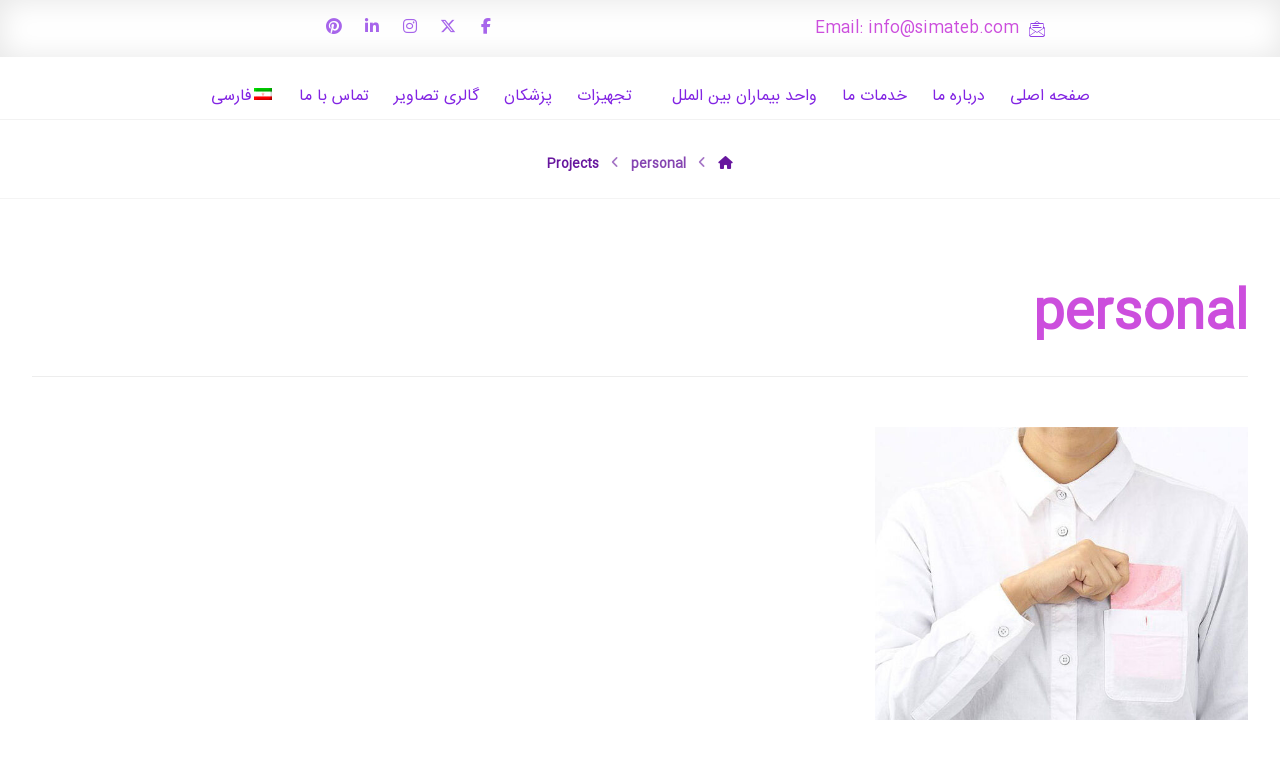

--- FILE ---
content_type: text/html; charset=UTF-8
request_url: https://simateb.com/projects/tags/personal/
body_size: 21282
content:
<!DOCTYPE html>
				<html dir="rtl" lang="fa-IR">
				<head>

					<meta http-equiv="Content-Type" content="text/html; charset=UTF-8"/>

					<meta name="viewport" content="width=device-width, initial-scale=1.0, minimum-scale=1.0"/><title>personal &#8211; کلینیک تخصصی و فوق تخصصی سیماطب</title><link rel="preload" as="style" href="https://fonts.googleapis.com/css?family=Playfair%20Display%3A300%2C400%2C700%7COpen%20Sans%3A300%2C400%2C700%7CPlayball%3A300%2C400%2C700%7CAlex%20Brush%3A300%2C400%2C700&#038;display=swap" /><link rel="stylesheet" href="https://fonts.googleapis.com/css?family=Playfair%20Display%3A300%2C400%2C700%7COpen%20Sans%3A300%2C400%2C700%7CPlayball%3A300%2C400%2C700%7CAlex%20Brush%3A300%2C400%2C700&#038;display=swap" media="print" onload="this.media='all'" /><noscript><link rel="stylesheet" href="https://fonts.googleapis.com/css?family=Playfair%20Display%3A300%2C400%2C700%7COpen%20Sans%3A300%2C400%2C700%7CPlayball%3A300%2C400%2C700%7CAlex%20Brush%3A300%2C400%2C700&#038;display=swap" /></noscript>
<meta name='robots' content='max-image-preview:large' />
<link rel="alternate" hreflang="fa" href="https://simateb.com/projects/tags/personal/" />
<link rel="alternate" hreflang="x-default" href="https://simateb.com/projects/tags/personal/" />
<link rel='dns-prefetch' href='//fonts.googleapis.com' />
<link href='https://fonts.gstatic.com' crossorigin rel='preconnect' />
<link rel="alternate" type="application/rss+xml" title="کلینیک تخصصی و فوق تخصصی سیماطب &raquo; خوراک" href="https://simateb.com/feed/" />
<link rel="alternate" type="application/rss+xml" title="خوراک کلینیک تخصصی و فوق تخصصی سیماطب &raquo; personal Tags" href="https://simateb.com/projects/tags/personal/feed/" />
<style id='wp-img-auto-sizes-contain-inline-css'>
img:is([sizes=auto i],[sizes^="auto," i]){contain-intrinsic-size:3000px 1500px}
/*# sourceURL=wp-img-auto-sizes-contain-inline-css */
</style>
<link rel='stylesheet' id='codevz-plus-wpbakery-css' href='https://simateb.com/wp-content/plugins/codevz-plus/assets/css/wpbakery.css?ver=6.9' media='all' />
<link rel='stylesheet' id='sbi_styles-css' href='https://simateb.com/wp-content/plugins/instagram-feed-pro/css/sbi-styles.min.css?ver=5.12.7' media='all' />
<link rel='stylesheet' id='wp-block-library-rtl-css' href='https://simateb.com/wp-includes/css/dist/block-library/style-rtl.min.css?ver=6.9' media='all' />
<link rel='stylesheet' id='wc-blocks-style-rtl-css' href='https://simateb.com/wp-content/plugins/woocommerce/assets/client/blocks/wc-blocks-rtl.css?ver=wc-9.6.3' media='all' />
<style id='global-styles-inline-css'>
:root{--wp--preset--aspect-ratio--square: 1;--wp--preset--aspect-ratio--4-3: 4/3;--wp--preset--aspect-ratio--3-4: 3/4;--wp--preset--aspect-ratio--3-2: 3/2;--wp--preset--aspect-ratio--2-3: 2/3;--wp--preset--aspect-ratio--16-9: 16/9;--wp--preset--aspect-ratio--9-16: 9/16;--wp--preset--color--black: #000000;--wp--preset--color--cyan-bluish-gray: #abb8c3;--wp--preset--color--white: #ffffff;--wp--preset--color--pale-pink: #f78da7;--wp--preset--color--vivid-red: #cf2e2e;--wp--preset--color--luminous-vivid-orange: #ff6900;--wp--preset--color--luminous-vivid-amber: #fcb900;--wp--preset--color--light-green-cyan: #7bdcb5;--wp--preset--color--vivid-green-cyan: #00d084;--wp--preset--color--pale-cyan-blue: #8ed1fc;--wp--preset--color--vivid-cyan-blue: #0693e3;--wp--preset--color--vivid-purple: #9b51e0;--wp--preset--gradient--vivid-cyan-blue-to-vivid-purple: linear-gradient(135deg,rgb(6,147,227) 0%,rgb(155,81,224) 100%);--wp--preset--gradient--light-green-cyan-to-vivid-green-cyan: linear-gradient(135deg,rgb(122,220,180) 0%,rgb(0,208,130) 100%);--wp--preset--gradient--luminous-vivid-amber-to-luminous-vivid-orange: linear-gradient(135deg,rgb(252,185,0) 0%,rgb(255,105,0) 100%);--wp--preset--gradient--luminous-vivid-orange-to-vivid-red: linear-gradient(135deg,rgb(255,105,0) 0%,rgb(207,46,46) 100%);--wp--preset--gradient--very-light-gray-to-cyan-bluish-gray: linear-gradient(135deg,rgb(238,238,238) 0%,rgb(169,184,195) 100%);--wp--preset--gradient--cool-to-warm-spectrum: linear-gradient(135deg,rgb(74,234,220) 0%,rgb(151,120,209) 20%,rgb(207,42,186) 40%,rgb(238,44,130) 60%,rgb(251,105,98) 80%,rgb(254,248,76) 100%);--wp--preset--gradient--blush-light-purple: linear-gradient(135deg,rgb(255,206,236) 0%,rgb(152,150,240) 100%);--wp--preset--gradient--blush-bordeaux: linear-gradient(135deg,rgb(254,205,165) 0%,rgb(254,45,45) 50%,rgb(107,0,62) 100%);--wp--preset--gradient--luminous-dusk: linear-gradient(135deg,rgb(255,203,112) 0%,rgb(199,81,192) 50%,rgb(65,88,208) 100%);--wp--preset--gradient--pale-ocean: linear-gradient(135deg,rgb(255,245,203) 0%,rgb(182,227,212) 50%,rgb(51,167,181) 100%);--wp--preset--gradient--electric-grass: linear-gradient(135deg,rgb(202,248,128) 0%,rgb(113,206,126) 100%);--wp--preset--gradient--midnight: linear-gradient(135deg,rgb(2,3,129) 0%,rgb(40,116,252) 100%);--wp--preset--font-size--small: 13px;--wp--preset--font-size--medium: 20px;--wp--preset--font-size--large: 36px;--wp--preset--font-size--x-large: 42px;--wp--preset--font-family--inter: "Inter", sans-serif;--wp--preset--font-family--cardo: Cardo;--wp--preset--spacing--20: 0.44rem;--wp--preset--spacing--30: 0.67rem;--wp--preset--spacing--40: 1rem;--wp--preset--spacing--50: 1.5rem;--wp--preset--spacing--60: 2.25rem;--wp--preset--spacing--70: 3.38rem;--wp--preset--spacing--80: 5.06rem;--wp--preset--shadow--natural: 6px 6px 9px rgba(0, 0, 0, 0.2);--wp--preset--shadow--deep: 12px 12px 50px rgba(0, 0, 0, 0.4);--wp--preset--shadow--sharp: 6px 6px 0px rgba(0, 0, 0, 0.2);--wp--preset--shadow--outlined: 6px 6px 0px -3px rgb(255, 255, 255), 6px 6px rgb(0, 0, 0);--wp--preset--shadow--crisp: 6px 6px 0px rgb(0, 0, 0);}:where(.is-layout-flex){gap: 0.5em;}:where(.is-layout-grid){gap: 0.5em;}body .is-layout-flex{display: flex;}.is-layout-flex{flex-wrap: wrap;align-items: center;}.is-layout-flex > :is(*, div){margin: 0;}body .is-layout-grid{display: grid;}.is-layout-grid > :is(*, div){margin: 0;}:where(.wp-block-columns.is-layout-flex){gap: 2em;}:where(.wp-block-columns.is-layout-grid){gap: 2em;}:where(.wp-block-post-template.is-layout-flex){gap: 1.25em;}:where(.wp-block-post-template.is-layout-grid){gap: 1.25em;}.has-black-color{color: var(--wp--preset--color--black) !important;}.has-cyan-bluish-gray-color{color: var(--wp--preset--color--cyan-bluish-gray) !important;}.has-white-color{color: var(--wp--preset--color--white) !important;}.has-pale-pink-color{color: var(--wp--preset--color--pale-pink) !important;}.has-vivid-red-color{color: var(--wp--preset--color--vivid-red) !important;}.has-luminous-vivid-orange-color{color: var(--wp--preset--color--luminous-vivid-orange) !important;}.has-luminous-vivid-amber-color{color: var(--wp--preset--color--luminous-vivid-amber) !important;}.has-light-green-cyan-color{color: var(--wp--preset--color--light-green-cyan) !important;}.has-vivid-green-cyan-color{color: var(--wp--preset--color--vivid-green-cyan) !important;}.has-pale-cyan-blue-color{color: var(--wp--preset--color--pale-cyan-blue) !important;}.has-vivid-cyan-blue-color{color: var(--wp--preset--color--vivid-cyan-blue) !important;}.has-vivid-purple-color{color: var(--wp--preset--color--vivid-purple) !important;}.has-black-background-color{background-color: var(--wp--preset--color--black) !important;}.has-cyan-bluish-gray-background-color{background-color: var(--wp--preset--color--cyan-bluish-gray) !important;}.has-white-background-color{background-color: var(--wp--preset--color--white) !important;}.has-pale-pink-background-color{background-color: var(--wp--preset--color--pale-pink) !important;}.has-vivid-red-background-color{background-color: var(--wp--preset--color--vivid-red) !important;}.has-luminous-vivid-orange-background-color{background-color: var(--wp--preset--color--luminous-vivid-orange) !important;}.has-luminous-vivid-amber-background-color{background-color: var(--wp--preset--color--luminous-vivid-amber) !important;}.has-light-green-cyan-background-color{background-color: var(--wp--preset--color--light-green-cyan) !important;}.has-vivid-green-cyan-background-color{background-color: var(--wp--preset--color--vivid-green-cyan) !important;}.has-pale-cyan-blue-background-color{background-color: var(--wp--preset--color--pale-cyan-blue) !important;}.has-vivid-cyan-blue-background-color{background-color: var(--wp--preset--color--vivid-cyan-blue) !important;}.has-vivid-purple-background-color{background-color: var(--wp--preset--color--vivid-purple) !important;}.has-black-border-color{border-color: var(--wp--preset--color--black) !important;}.has-cyan-bluish-gray-border-color{border-color: var(--wp--preset--color--cyan-bluish-gray) !important;}.has-white-border-color{border-color: var(--wp--preset--color--white) !important;}.has-pale-pink-border-color{border-color: var(--wp--preset--color--pale-pink) !important;}.has-vivid-red-border-color{border-color: var(--wp--preset--color--vivid-red) !important;}.has-luminous-vivid-orange-border-color{border-color: var(--wp--preset--color--luminous-vivid-orange) !important;}.has-luminous-vivid-amber-border-color{border-color: var(--wp--preset--color--luminous-vivid-amber) !important;}.has-light-green-cyan-border-color{border-color: var(--wp--preset--color--light-green-cyan) !important;}.has-vivid-green-cyan-border-color{border-color: var(--wp--preset--color--vivid-green-cyan) !important;}.has-pale-cyan-blue-border-color{border-color: var(--wp--preset--color--pale-cyan-blue) !important;}.has-vivid-cyan-blue-border-color{border-color: var(--wp--preset--color--vivid-cyan-blue) !important;}.has-vivid-purple-border-color{border-color: var(--wp--preset--color--vivid-purple) !important;}.has-vivid-cyan-blue-to-vivid-purple-gradient-background{background: var(--wp--preset--gradient--vivid-cyan-blue-to-vivid-purple) !important;}.has-light-green-cyan-to-vivid-green-cyan-gradient-background{background: var(--wp--preset--gradient--light-green-cyan-to-vivid-green-cyan) !important;}.has-luminous-vivid-amber-to-luminous-vivid-orange-gradient-background{background: var(--wp--preset--gradient--luminous-vivid-amber-to-luminous-vivid-orange) !important;}.has-luminous-vivid-orange-to-vivid-red-gradient-background{background: var(--wp--preset--gradient--luminous-vivid-orange-to-vivid-red) !important;}.has-very-light-gray-to-cyan-bluish-gray-gradient-background{background: var(--wp--preset--gradient--very-light-gray-to-cyan-bluish-gray) !important;}.has-cool-to-warm-spectrum-gradient-background{background: var(--wp--preset--gradient--cool-to-warm-spectrum) !important;}.has-blush-light-purple-gradient-background{background: var(--wp--preset--gradient--blush-light-purple) !important;}.has-blush-bordeaux-gradient-background{background: var(--wp--preset--gradient--blush-bordeaux) !important;}.has-luminous-dusk-gradient-background{background: var(--wp--preset--gradient--luminous-dusk) !important;}.has-pale-ocean-gradient-background{background: var(--wp--preset--gradient--pale-ocean) !important;}.has-electric-grass-gradient-background{background: var(--wp--preset--gradient--electric-grass) !important;}.has-midnight-gradient-background{background: var(--wp--preset--gradient--midnight) !important;}.has-small-font-size{font-size: var(--wp--preset--font-size--small) !important;}.has-medium-font-size{font-size: var(--wp--preset--font-size--medium) !important;}.has-large-font-size{font-size: var(--wp--preset--font-size--large) !important;}.has-x-large-font-size{font-size: var(--wp--preset--font-size--x-large) !important;}
/*# sourceURL=global-styles-inline-css */
</style>

<style id='classic-theme-styles-inline-css'>
/*! This file is auto-generated */
.wp-block-button__link{color:#fff;background-color:#32373c;border-radius:9999px;box-shadow:none;text-decoration:none;padding:calc(.667em + 2px) calc(1.333em + 2px);font-size:1.125em}.wp-block-file__button{background:#32373c;color:#fff;text-decoration:none}
/*# sourceURL=/wp-includes/css/classic-themes.min.css */
</style>
<link rel='stylesheet' id='codevz-blocks-css' href='https://simateb.com/wp-content/themes/xtra//assets/css/blocks.css?ver=6.9' media='all' />
<link rel='stylesheet' id='cz-icons-pack-css' href='https://simateb.com/wp-content/plugins/codevz-plus/admin/fields/codevz_fields/icons/czicons.css?ver=5.5' media='all' />
<link rel='stylesheet' id='contact-form-7-css' href='https://simateb.com/wp-content/plugins/contact-form-7/includes/css/styles.css?ver=6.1.4' media='all' />
<link rel='stylesheet' id='contact-form-7-rtl-css' href='https://simateb.com/wp-content/plugins/contact-form-7/includes/css/styles-rtl.css?ver=6.1.4' media='all' />
<link rel='stylesheet' id='uaf_client_css-css' href='https://simateb.com/wp-content/uploads/useanyfont/uaf.css?ver=1767262397' media='all' />
<link rel='stylesheet' id='woocommerce-layout-rtl-css' href='https://simateb.com/wp-content/plugins/woocommerce/assets/css/woocommerce-layout-rtl.css?ver=9.6.3' media='all' />
<link rel='stylesheet' id='woocommerce-smallscreen-rtl-css' href='https://simateb.com/wp-content/plugins/woocommerce/assets/css/woocommerce-smallscreen-rtl.css?ver=9.6.3' media='only screen and (max-width: 768px)' />
<link rel='stylesheet' id='woocommerce-general-rtl-css' href='https://simateb.com/wp-content/plugins/woocommerce/assets/css/woocommerce-rtl.css?ver=9.6.3' media='all' />
<style id='woocommerce-inline-inline-css'>
.woocommerce form .form-row .required { visibility: visible; }
/*# sourceURL=woocommerce-inline-inline-css */
</style>
<link rel='stylesheet' id='wpml-menu-item-0-css' href='//simateb.com/wp-content/plugins/sitepress-multilingual-cms/templates/language-switchers/menu-item/style.min.css?ver=1' media='all' />
<link rel='stylesheet' id='ywctm-frontend-css' href='https://simateb.com/wp-content/plugins/yith-woocommerce-catalog-mode-premium/assets/css/frontend.min.css?ver=2.0.10' media='all' />
<style id='ywctm-frontend-inline-css'>
.widget.woocommerce.widget_shopping_cart{display: none !important}
/*# sourceURL=ywctm-frontend-inline-css */
</style>
<link rel='stylesheet' id='brands-styles-css' href='https://simateb.com/wp-content/plugins/woocommerce/assets/css/brands.css?ver=9.6.3' media='all' />
<link rel='stylesheet' id='codevz-css' href='https://simateb.com/wp-content/themes/xtra/assets/css/core.css?ver=4.4.17' media='all' />
<link rel='stylesheet' id='codevz-laptop-css' href='https://simateb.com/wp-content/themes/xtra/assets/css/core-laptop.css?ver=4.4.17' media='screen and (max-width: 1024px)' />
<link rel='stylesheet' id='codevz-tablet-css' href='https://simateb.com/wp-content/themes/xtra/assets/css/core-tablet.css?ver=4.4.17' media='screen and (max-width: 768px)' />
<link rel='stylesheet' id='codevz-mobile-css' href='https://simateb.com/wp-content/themes/xtra/assets/css/core-mobile.css?ver=4.4.17' media='screen and (max-width: 480px)' />
<link rel='stylesheet' id='codevz-rtl-css' href='https://simateb.com/wp-content/themes/xtra/assets/css/core.rtl.css?ver=4.4.17' media='all' />




<link rel='stylesheet' id='codevz-woocommerce-css' href='https://simateb.com/wp-content/themes/xtra/assets/css/woocommerce.css?ver=4.4.17' media='all' />
<link rel='stylesheet' id='codevz-woocommerce-rtl-css' href='https://simateb.com/wp-content/themes/xtra/assets/css/woocommerce.rtl.css?ver=4.4.17' media='all' />
<link rel='stylesheet' id='codevz-plus-share-css' href='https://simateb.com/wp-content/plugins/codevz-plus/assets/css/share.css?ver=5.5' media='all' />
<link rel='stylesheet' id='codevz-plus-css' href='https://simateb.com/wp-content/plugins/codevz-plus/assets/css/codevzplus.css?ver=5.5' media='all' />
<style id='codevz-plus-inline-css'>
#cz_85438 .slick-dots li button {border-color: #212049 !important;background: #212049}#cz_85438 .slick-dots li button:before {background: #212049}#cz_85438 .slick-list{margin: 0 -5px;clip-path:inset(0 5px 0 5px)}#cz_85438 .slick-slide{margin: 0 5px}#cz_65277 > div{position:relative;display: block;text-align:center;}#cz_58305 > div{position:relative;display: block;text-align:center;}
/*# sourceURL=codevz-plus-inline-css */
</style>
<link rel='stylesheet' id='codevz-plus-tablet-css' href='https://simateb.com/wp-content/plugins/codevz-plus/assets/css/codevzplus-tablet.css?ver=5.5' media='screen and (max-width: 768px)' />
<link rel='stylesheet' id='codevz-plus-mobile-css' href='https://simateb.com/wp-content/plugins/codevz-plus/assets/css/codevzplus-mobile.css?ver=5.5' media='screen and (max-width: 480px)' />
<link rel='stylesheet' id='js_composer_front-css' href='https://simateb.com/wp-content/plugins/js_composer/assets/css/js_composer.min.css?ver=8.7.2' media='all' />
<link rel='stylesheet' id='xtra-elementor-front-css' href='https://simateb.com/wp-content/plugins/codevz-plus/assets/css/elementor.css?ver=5.5' media='all' />
<link rel='stylesheet' id='font-awesome-shims-css' href='https://simateb.com/wp-content/plugins/codevz-plus/admin/assets/css/font-awesome/css/v4-shims.min.css?ver=6.4.2' media='all' />
<link rel='stylesheet' id='font-awesome-css' href='https://simateb.com/wp-content/plugins/codevz-plus/admin/assets/css/font-awesome/css/all.min.css?ver=6.4.2' media='all' />
<style id='font-awesome-inline-css'>
[data-font="FontAwesome"]:before {font-family: 'FontAwesome' !important;content: attr(data-icon) !important;speak: none !important;font-weight: normal !important;font-variant: normal !important;text-transform: none !important;line-height: 1 !important;font-style: normal !important;-webkit-font-smoothing: antialiased !important;-moz-osx-font-smoothing: grayscale !important;}
/*# sourceURL=font-awesome-inline-css */
</style>
<link rel='stylesheet' id='public-rtl-css' href='https://simateb.com/wp-content/plugins/team-free/src/Frontend/css/public-rtl.min.css?ver=3.0.11' media='all' />
<script>if (document.location.protocol != "https:") {document.location = document.URL.replace(/^http:/i, "https:");}</script><script src="https://simateb.com/wp-includes/js/jquery/jquery.min.js?ver=3.7.1" id="jquery-core-js"></script>
<script src="https://simateb.com/wp-includes/js/jquery/jquery-migrate.min.js?ver=3.4.1" id="jquery-migrate-js"></script>
<script id="jquery-js-after">
			(function CodevzTpl(){
				"use strict";

				// Replace images title tag in page.
				function fixImagesTitles(root){
					root.querySelectorAll('img[title]').forEach(function(img){
					    if(!img.hasAttribute('alt') || !img.alt.trim()){
					        //img.alt = img.title || document.title || location.hostname;
					    }
					    //img.removeAttribute('title');
					});
				}
				var t;
				function runImagesTitles(){ fixImagesTitles(document); }
				runImagesTitles();
				new MutationObserver(function(){ clearTimeout(t); t=setTimeout(runImagesTitles,2000); }).observe(document.documentElement,{childList:true,subtree:true});

				// Render delay templates.
				// Safe function for render templates.
				function safe(fn){try{fn();}catch(e){}}

				function debounce(fn,d){
					var t;
					function r(){clearTimeout(t);t=setTimeout(fn,d);}
					return r;
				}

				// Custom scripts.
				function execScripts(r){
					var m=execScripts.m;
					r.querySelectorAll("script").forEach(function(s){
						if(s.src){
							if(m[s.src]){return;}
							m[s.src]=1;
							var j=document.createElement("script");
							j.src=s.src;j.defer=1;
							document.head.appendChild(j);
							return;
						}
						var i=document.createElement("script");
						i.text=s.textContent||"";
						s.replaceWith(i);
					});
				}
				execScripts.m={};

				// Codevz reinit.
				function runCodevz(){
					if(!window.Codevz_Plus){return;}
					var a="css responsiveClamp lightGallery parallax accordion r360degree animated_text google_map before_after counter countdown grid login subscribe slick popup tabs image_zoom progress_bar separator working_hours".split(" ");
					for(var i=0;i<a.length;i++){
						var f=Codevz_Plus[a[i]];
						if(typeof f==="function"){f();}
					}
				}
				var runCodevzD=debounce(runCodevz,100);
				var etimeout;

				function hydrate(ph){
				    safe(function(){
				        var t = ph.nextElementSibling;
				        if(!t || t.tagName !== "TEMPLATE"){ return; }

				        var p = ph.parentNode;
				        ph.replaceWith(t.content.cloneNode(true));
				        t.remove();

				        // Run scripts in template
				        execScripts(p);
				        runCodevzD();

				        // Re-bind Codevz templates inside
				        p.querySelectorAll(".codevz-tpl").forEach(bind);

						// WPBakery reInit
						if (typeof window !== 'undefined') {
						    // Trigger vc_js event on document
						    var vcEvent = new Event('vc_js', { bubbles: true });
						    document.dispatchEvent(vcEvent);

						    // Waypoints re-initialization
						    if (typeof window.vc_waypoints === 'function') {
						        window.vc_waypoints();
						    }

						    // Handle hidden elements
						    setTimeout(function() {
						        var elements = document.querySelectorAll('.wpb_animate_when_almost_visible:not(.wpb_start_animation)');
						        var scrollTop = window.pageYOffset || document.documentElement.scrollTop;
						        var windowHeight = window.innerHeight;

						        elements.forEach(function(el) {
						            var elementTop = el.getBoundingClientRect().top + scrollTop;

						            if ((scrollTop + windowHeight) > elementTop) {
						                el.classList.add('wpb_start_animation');
						            }
						        });
						    }, 200);
						}

						// Elementor reInit only inside p
						if (typeof elementorFrontend !== 'undefined') {
						    clearTimeout(etimeout);
						    etimeout = setTimeout(function() {
						        var animatedEls = p.querySelectorAll('.animated');
						        animatedEls.forEach(function(el) {
						            el.style.opacity 	= '1';
						            el.style.animation 	= 'none';
						        });
						    }, 4000);

							// Only recalc layout for stretch/full-width sections
							if (typeof elementorFrontend !== 'undefined' && p.querySelector('footer .elementor-section-stretched, footer .e-con-full')) {
							    if (elementorFrontend.hooks && elementorFrontend.hooks.doAction) {
							        var sections = p.querySelectorAll('footer .elementor-section, footer .elementor-container');
							        sections.forEach(function(el) {
							            elementorFrontend.hooks.doAction('frontend/element_ready/section', jQuery(el));
							            elementorFrontend.hooks.doAction('frontend/element_ready/container', jQuery(el));
							        });
							    }

							    var event = new Event('elementor/frontend/init', { bubbles: true });
							    document.dispatchEvent(event);
							}
						}

				        // Contact Form 7 support
				        if(window.wpcf7){
				            p.querySelectorAll("form.wpcf7-form").forEach(wpcf7.init);
				        }

				        // Facebook SDK
				        if(window.FB && FB.XFBML){ FB.XFBML.parse(p); }
				    });
				}

				function onView(e){
					for(var i=0;i<e.length;i++){
						if(e[i].isIntersecting){
							io.unobserve(e[i].target);
							hydrate(e[i].target);
						}
					}
				}

				var io=new IntersectionObserver(onView,{rootMargin:"1000px"});

				function trigger(ph){
					if(ph.dataset.triggered){return;}
					ph.dataset.triggered=1;
					hydrate(ph);
				}

				function bind(ph){
					if(ph.dataset.bound){return;}
					ph.dataset.bound=1;
					var s=ph.dataset.selector;
					if(!s){io.observe(ph);return;}
					function fire(e){
						if(s==="parent"||e.target.closest(s)){trigger(ph);}
					}
					document.body.addEventListener("click",fire,true);
					document.body.addEventListener("mouseover",fire,true);
				}

				function scan(){
					document.querySelectorAll(".codevz-tpl").forEach(bind);
				}
				var scanD=debounce(scan,30);

				function watch(){
					if(!document.body){setTimeout(watch,10);return;}
					new MutationObserver(function(m){
						for(var i=0;i<m.length;i++){
							if(m[i].addedNodes.length){scanD();return;}
						}
					}).observe(document.body,{childList:true,subtree:true});
				}

				scanD();
				watch();

			})();

		
//# sourceURL=jquery-js-after
</script>
<script id="wpml-cookie-js-extra">
var wpml_cookies = {"wp-wpml_current_language":{"value":"fa","expires":1,"path":"/"}};
var wpml_cookies = {"wp-wpml_current_language":{"value":"fa","expires":1,"path":"/"}};
//# sourceURL=wpml-cookie-js-extra
</script>
<script src="https://simateb.com/wp-content/plugins/sitepress-multilingual-cms/res/js/cookies/language-cookie.js?ver=4.5.0" id="wpml-cookie-js"></script>
<script src="https://simateb.com/wp-content/plugins/woocommerce/assets/js/jquery-blockui/jquery.blockUI.min.js?ver=2.7.0-wc.9.6.3" id="jquery-blockui-js" data-wp-strategy="defer"></script>
<script id="wc-add-to-cart-js-extra">
var wc_add_to_cart_params = {"ajax_url":"/wp-admin/admin-ajax.php","wc_ajax_url":"/?wc-ajax=%%endpoint%%","i18n_view_cart":"\u0645\u0634\u0627\u0647\u062f\u0647 \u0633\u0628\u062f \u062e\u0631\u06cc\u062f","cart_url":"https://simateb.com/cart/","is_cart":"","cart_redirect_after_add":"no"};
//# sourceURL=wc-add-to-cart-js-extra
</script>
<script src="https://simateb.com/wp-content/plugins/woocommerce/assets/js/frontend/add-to-cart.min.js?ver=9.6.3" id="wc-add-to-cart-js" data-wp-strategy="defer"></script>
<script src="https://simateb.com/wp-content/plugins/woocommerce/assets/js/js-cookie/js.cookie.min.js?ver=2.1.4-wc.9.6.3" id="js-cookie-js" defer data-wp-strategy="defer"></script>
<script id="woocommerce-js-extra">
var woocommerce_params = {"ajax_url":"/wp-admin/admin-ajax.php","wc_ajax_url":"/?wc-ajax=%%endpoint%%"};
//# sourceURL=woocommerce-js-extra
</script>
<script src="https://simateb.com/wp-content/plugins/woocommerce/assets/js/frontend/woocommerce.min.js?ver=9.6.3" id="woocommerce-js" defer data-wp-strategy="defer"></script>
<script src="https://simateb.com/wp-content/plugins/js_composer/assets/js/vendors/woocommerce-add-to-cart.js?ver=8.7.2" id="vc_woocommerce-add-to-cart-js-js"></script>
<script id="wc-cart-fragments-js-extra">
var wc_cart_fragments_params = {"ajax_url":"/wp-admin/admin-ajax.php","wc_ajax_url":"/?wc-ajax=%%endpoint%%","cart_hash_key":"wc_cart_hash_85c2e4a61b1c7f71357c88ce43d979cf","fragment_name":"wc_fragments_85c2e4a61b1c7f71357c88ce43d979cf","request_timeout":"5000"};
//# sourceURL=wc-cart-fragments-js-extra
</script>
<script src="https://simateb.com/wp-content/plugins/woocommerce/assets/js/frontend/cart-fragments.min.js?ver=9.6.3" id="wc-cart-fragments-js" defer data-wp-strategy="defer"></script>
<script></script><link rel="https://api.w.org/" href="https://simateb.com/wp-json/" /><link rel="alternate" title="JSON" type="application/json" href="https://simateb.com/wp-json/wp/v2/portfolio_tags/59" /><link rel="EditURI" type="application/rsd+xml" title="RSD" href="https://simateb.com/xmlrpc.php?rsd" />
<meta name="generator" content="WordPress 6.9" />
<meta name="generator" content="WooCommerce 9.6.3" />
<meta name="generator" content="WPML ver:4.5.0 stt:5,1,17;" />
<meta name="format-detection" content="telephone=no"><meta name="theme-color" content="#cc4edd">	<noscript><style>.woocommerce-product-gallery{ opacity: 1 !important; }</style></noscript>
	<meta name="generator" content="Powered by WPBakery Page Builder - drag and drop page builder for WordPress."/>
<meta name="generator" content="Powered by Slider Revolution 6.6.20 - responsive, Mobile-Friendly Slider Plugin for WordPress with comfortable drag and drop interface." />
<style class='wp-fonts-local'>
@font-face{font-family:Inter;font-style:normal;font-weight:300 900;font-display:fallback;src:url('https://simateb.com/wp-content/plugins/woocommerce/assets/fonts/Inter-VariableFont_slnt,wght.woff2') format('woff2');font-stretch:normal;}
@font-face{font-family:Cardo;font-style:normal;font-weight:400;font-display:fallback;src:url('https://simateb.com/wp-content/plugins/woocommerce/assets/fonts/cardo_normal_400.woff2') format('woff2');}
</style>
<link rel="icon" href="https://simateb.com/wp-content/uploads/2021/11/fav1-sima.png" sizes="32x32" />
<link rel="icon" href="https://simateb.com/wp-content/uploads/2021/11/fav1-sima.png" sizes="192x192" />
<link rel="apple-touch-icon" href="https://simateb.com/wp-content/uploads/2021/11/fav1-sima.png" />
<meta name="msapplication-TileImage" content="https://simateb.com/wp-content/uploads/2021/11/fav1-sima.png" />
<style id="codevz-inline-css" data-noptimize>.admin-bar .cz_fixed_top_border{top:32px}.admin-bar i.offcanvas-close {top: 32px}.admin-bar .offcanvas_area, .admin-bar .hidden_top_bar{margin-top: 32px}.admin-bar .header_5,.admin-bar .onSticky{top: 32px}@media screen and (max-width:768px) {.admin-bar .header_5,.admin-bar .onSticky,.admin-bar .cz_fixed_top_border,.admin-bar i.offcanvas-close {top: 46px}.admin-bar .onSticky {top: 0}.admin-bar .offcanvas_area,.admin-bar .offcanvas_area,.admin-bar .hidden_top_bar{margin-top:46px;height:calc(100% - 46px);}}

/* Theme color */a:hover, .sf-menu > .cz.current_menu > a, .sf-menu > .cz .cz.current_menu > a,.sf-menu > .current-menu-parent > a,.comment-text .star-rating span {color: #cc4edd} 
form button, .button, #edd-purchase-button, .edd-submit, .edd-submit.button.blue, .edd-submit.button.blue:hover, .edd-submit.button.blue:focus, [type=submit].edd-submit, .sf-menu > .cz > a:before,.sf-menu > .cz > a:before,
.post-password-form input[type="submit"], .wpcf7-submit, .submit_user, 
#commentform #submit, .commentlist li.bypostauthor > .comment-body:after,.commentlist li.comment-author-admin > .comment-body:after, 
 .pagination .current, .pagination > b, .pagination a:hover, .page-numbers .current, .page-numbers a:hover, .pagination .next:hover, 
.pagination .prev:hover, input[type=submit], .sticky:before, .commentlist li.comment-author-admin .fn,
input[type=submit],input[type=button],.cz_header_button,.cz_default_portfolio a,
.cz_readmore, .more-link, a.cz_btn, .cz_highlight_1:after, div.cz_btn ,.woocommerce input.button.alt.woocommerce #respond input#submit, .woocommerce a.button, .woocommerce button.button, .woocommerce input.button,.woocommerce .woocommerce-error .button,.woocommerce .woocommerce-info .button, .woocommerce .woocommerce-message .button, .woocommerce-page .woocommerce-error .button, .woocommerce-page .woocommerce-info .button, .woocommerce-page .woocommerce-message .button,#add_payment_method table.cart input, .woocommerce-cart table.cart input:not(.input-text), .woocommerce-checkout table.cart input,.woocommerce input.button:disabled, .woocommerce input.button:disabled[disabled],#add_payment_method table.cart input, #add_payment_method .wc-proceed-to-checkout a.checkout-button, .woocommerce-cart .wc-proceed-to-checkout a.checkout-button, .woocommerce-checkout .wc-proceed-to-checkout a.checkout-button,.woocommerce #payment #place_order, .woocommerce-page #payment #place_order,.woocommerce input.button.alt,.woocommerce #respond input#submit.alt:hover, .woocommerce button.button.alt:hover, .woocommerce input.button.alt:hover,.woocommerce #respond input#submit.alt:hover, .woocommerce a.button.alt:hover, .woocommerce nav.woocommerce-pagination ul li a:focus, .woocommerce nav.woocommerce-pagination ul li a:hover, .woocommerce nav.woocommerce-pagination ul li span.current, .widget_product_search #searchsubmit,.woocommerce .widget_price_filter .ui-slider .ui-slider-range, .woocommerce .widget_price_filter .ui-slider .ui-slider-handle, .woocommerce #respond input#submit, .woocommerce a.button, .woocommerce button.button, .woocommerce input.button, .woocommerce div.product form.cart .button, .xtra-product-icons,.woocommerce button.button.alt {background-color: #cc4edd}
.cs_load_more_doing, div.wpcf7 .wpcf7-form .ajax-loader {border-right-color: #cc4edd}
input:focus,textarea:focus,select:focus {border-color: #cc4edd !important}
::selection {background-color: #cc4edd;color: #fff}
::-moz-selection {background-color: #cc4edd;color: #fff}

/* Dynamic  */html,body{background-color:#ffffff}#layout{border-style:solid;border-radius:4px}form button,.comment-form button,a.cz_btn,div.cz_btn,a.cz_btn_half_to_fill:before,a.cz_btn_half_to_fill_v:before,a.cz_btn_half_to_fill:after,a.cz_btn_half_to_fill_v:after,a.cz_btn_unroll_v:before, a.cz_btn_unroll_h:before,a.cz_btn_fill_up:before,a.cz_btn_fill_down:before,a.cz_btn_fill_left:before,a.cz_btn_fill_right:before,.wpcf7-submit,input[type=submit],input[type=button],.button,.cz_header_button,.woocommerce a.button,.woocommerce input.button,.woocommerce #respond input#submit.alt,.woocommerce a.button.alt,.woocommerce button.button.alt,.woocommerce input.button.alt,.woocommerce #respond input#submit, .woocommerce a.button, .woocommerce button.button, .woocommerce input.button, #edd-purchase-button, .edd-submit, [type=submit].edd-submit, .edd-submit.button.blue,.woocommerce #payment #place_order, .woocommerce-page #payment #place_order,.woocommerce button.button:disabled, .woocommerce button.button:disabled[disabled], .woocommerce a.button.wc-forward,.wp-block-search .wp-block-search__button,.woocommerce-message a.restore-item.button{border-radius:5px}form button:hover,.comment-form button:hover,a.cz_btn:hover,div.cz_btn:hover,a.cz_btn_half_to_fill:hover:before, a.cz_btn_half_to_fill_v:hover:before,a.cz_btn_half_to_fill:hover:after, a.cz_btn_half_to_fill_v:hover:after,a.cz_btn_unroll_v:after, a.cz_btn_unroll_h:after,a.cz_btn_fill_up:after,a.cz_btn_fill_down:after,a.cz_btn_fill_left:after,a.cz_btn_fill_right:after,.wpcf7-submit:hover,input[type=submit]:hover,input[type=button]:hover,.button:hover,.cz_header_button:hover,.woocommerce a.button:hover,.woocommerce input.button:hover,.woocommerce #respond input#submit.alt:hover,.woocommerce a.button.alt:hover,.woocommerce button.button.alt:hover,.woocommerce input.button.alt:hover,.woocommerce #respond input#submit:hover, .woocommerce a.button:hover, .woocommerce button.button:hover, .woocommerce input.button:hover, #edd-purchase-button:hover, .edd-submit:hover, [type=submit].edd-submit:hover, .edd-submit.button.blue:hover, .edd-submit.button.blue:focus,.woocommerce #payment #place_order:hover, .woocommerce-page #payment #place_order:hover,.woocommerce div.product form.cart .button:hover,.woocommerce button.button:disabled:hover, .woocommerce button.button:disabled[disabled]:hover, .woocommerce a.button.wc-forward:hover,.wp-block-search .wp-block-search__button:hover,.woocommerce-message a.restore-item.button:hover{background-color:#8224e3}.widget{border-style:solid;border-width:1px;border-color:rgba(0,0,0,0.1);border-radius:10px}.widget > .codevz-widget-title, .sidebar_inner .widget_block > div > div > h2{text-align:center;padding-bottom:20px;margin:-10px -30px 35px;border-style:solid;border-bottom-width:1px;border-color:rgba(0,0,0,0.07)}input,textarea,select,.qty,.woocommerce-input-wrapper .select2-selection--single,#add_payment_method table.cart td.actions .coupon .input-text, .woocommerce-cart table.cart td.actions .coupon .input-text, .woocommerce-checkout table.cart td.actions .coupon .input-text,.woocommerce form .form-row .input-text, .woocommerce form .form-row select{color:rgba(130,36,227,0.8);border-radius:5px}.logo > a, .logo > h1, .logo h2{font-size:0px}.elms_row .cz_social a, .fixed_side .cz_social a, #xtra-social-popup [class*="xtra-social-type-"] a{font-size:16px;color:rgba(130,36,227,0.7);margin-right:3px;margin-left:3px;border-style:solid;border-radius:4px}.elms_row .cz_social a:hover, .fixed_side .cz_social a:hover, #xtra-social-popup [class*="xtra-social-type-"] a:hover{color:#ffffff;background-color:#8224e3}.header_1{background-color:rgba(255,255,255,0.5);box-shadow:1px 1px 30px rgba(0,0,0,0.1) inset }#menu_header_1 > .cz > a{font-size:16px;padding: 6px  6px}#menu_header_1 > .cz > a:hover,#menu_header_1 > .cz:hover > a,#menu_header_1 > .cz.current_menu > a,#menu_header_1 > .current-menu-parent > a{color:#ffffff}#menu_header_1 > .cz > a:before{border-style:solid;border-width:0px;border-radius:4px}.header_2{background-color:rgba(255,255,255,0.65);border-style:solid;border-width:0 0 1px;border-color:rgba(0,0,0,0.05)}.header_2 .elms_left{box-shadow:1px 3px 10px inset }.header_2 .elms_right{color:#1e73be;box-shadow:-26px 5px 40px inset ;float:left}#menu_header_2 > .cz > a{font-size:16px;color:#8224e3;font-family:'"Playfair Display"';font-weight:500;border-width:2px;border-color:rgba(255,255,255,0)}#menu_header_2 > .cz > a:hover,#menu_header_2 > .cz:hover > a,#menu_header_2 > .cz.current_menu > a,#menu_header_2 > .current-menu-parent > a{color:#cc4edd;border-width:2px;border-color:#cc4edd;border-radius:5px}#menu_header_2 > .cz > a:before{background-color:rgba(255,255,255,0);height:33px;padding:2px;border-style:solid;border-width:2px;border-radius:5px;bottom:2px;left:-12px}#menu_header_2 .cz .cz a{font-size:13px;text-align:center;border-style:solid;border-width:1px 2px 2px;border-radius:5px}.header_4{border-style:solid;border-width:0 0 1px;border-color:#f4f4f4}#menu_header_4 > .cz > a{color:#8224e3}#menu_header_4 > .cz > a:hover,#menu_header_4 > .cz:hover > a,#menu_header_4 > .cz.current_menu > a,#menu_header_4 > .current-menu-parent > a{color:#cc4edd}.page_title,.header_onthe_cover .page_title{border-style:solid;border-width:0 0 1px;border-color:#f4f4f4}.page_title .codevz-section-title{font-size:22px}.breadcrumbs a,.breadcrumbs i{font-size:13px;color:#67169e}[class*="cz_tooltip_"] [data-title]:after{font-family:'Open Sans'}body, body.rtl, .rtl form, .xtra-fixed-mobile-nav-e > div{font-size:14px;color:#555555;font-family:'Open Sans';font-weight:400}body h1{color:#cc4edd;font-family:'Playfair Display';font-size:52px}body h2{color:#cc4edd;font-family:'Playfair Display';font-size:42px}body h3{color:#cc4edd;font-family:'Playfair Display';font-size:36px}body h4{color:#cc4edd;font-family:'Playfair Display';font-size:28px}body h5{color:#cc4edd;font-family:'Playfair Display';font-size:22px}body h6{color:#cc4edd;font-family:'Playfair Display';font-size:18px}.cz_middle_footer{background-color:#8224e3;padding-top:30px;padding-bottom:20px}.footer_widget{color:rgba(255,255,255,0.8)}.cz_middle_footer a{color:#ffffff;line-height: 2}.cz_middle_footer a:hover{color:#c6c6c6}.footer_2{background-color:#8224e3;box-shadow:1px 1px 100px rgba(2,0,0,0.49) inset }i.backtotop{color:#8224e3;background-color:#ffffff;border-style:solid;border-radius:4px}.footer_widget > .codevz-widget-title, footer .widget_block > div > div > h2{font-size:22px;color:#ffffff;margin-bottom:15px;border-style:solid;border-width:0px 0px 2px;border-color:#cc4edd;display:inline-block}.woocommerce ul.products li.product .cz_image_in{border-width:1px;border-color:rgba(0,0,0,0.08);border-radius:10px}.woocommerce ul.products li.product .woocommerce-loop-category__title, .woocommerce ul.products li.product .woocommerce-loop-product__title, .woocommerce ul.products li.product h3,.woocommerce.woo-template-2 ul.products li.product .woocommerce-loop-category__title, .woocommerce.woo-template-2 ul.products li.product .woocommerce-loop-product__title, .woocommerce.woo-template-2 ul.products li.product h3{font-family:'Playfair Display';font-size:24px;color:#ffffff;background-color:transparent;background-image:linear-gradient(0deg,#cc4edd,#8224e3);padding-bottom:17px;border-radius:0 0 10px 10px}.woocommerce ul.products li.product .star-rating{display:none;color:rgba(130,36,227,0.52)}.woocommerce ul.products li.product .button.add_to_cart_button, .woocommerce ul.products li.product .button[class*="product_type_"]{color:#ffffff;background-color:#8224e3;padding:15px 25px;border-style:solid;border-radius:6px;position:absolute;top:59%;left:50%;opacity:0.0;transition:.5s;transform:translateX(-50%)}.woocommerce span.onsale, .woocommerce ul.products li.product .onsale,.woocommerce.single span.onsale, .woocommerce.single ul.products li.product .onsale{font-size:14px;color:#ffffff;background-image:linear-gradient(135deg,#cc4edd,#8224e3,#cc4edd);margin:-5px;top:20px;left:20px;border-style:solid;border-radius:20px 99px 99px}.woocommerce ul.products li.product .price{font-size:14px;color:#ffffff;background-color:#cc4edd;border-radius:6px}.woocommerce div.product .summary > p.price, .woocommerce div.product .summary > span.price{font-size:30px;color:#9c27b0}.woocommerce ul.products li.product .button.add_to_cart_button:hover, .woocommerce ul.products li.product .button[class*="product_type_"]:hover{background-color:#cc4edd}.woocommerce ul.products li.product .woocommerce-loop-product__link{border-style:solid;border-width:1px;border-color:#dddddd;border-radius:10px;transition:.5s}.woocommerce ul.products li.product:hover .woocommerce-loop-product__link{margin-top:-10px}.woocommerce .woocommerce-result-count{color:#ffffff;background-color:#8224e3;padding:10px 22px;border-radius:6px}.cz-cpt-post .cz_default_loop > div{border-style:solid;border-bottom-width:1px;border-color:rgba(0,0,0,0.1)}.cz-cpt-post .cz_post_image, .cz-cpt-post .cz_post_svg{background-color:rgba(204,78,221,0.49);border-radius:10px;opacity:1;transition:.5s ease}.cz-cpt-post article:hover .cz_post_image,.cz-cpt-post article:hover .cz_post_svg{opacity:0.7}.cz-cpt-post .cz_default_loop .cz_post_author_avatar img{display:none}.cz-cpt-post .cz_default_loop .cz_post_author_name{display:none}.cz-cpt-post .cz_default_loop .cz_post_date{font-size:11px;color:#8224e3;margin-left:-12px}.cz-cpt-post .cz_default_loop .cz_post_excerpt{font-size:13px;color:#888888}.cz-cpt-post .cz_readmore, .cz-cpt-post .more-link{padding:7px 20px 7px 7px;border-radius:5px}.rtl.cz-cpt-post .cz_readmore,.rtl.cz-cpt-post .more-link{padding-right:4px;padding-left:10px}.cz-cpt-post .cz_readmore i, .cz-cpt-post .more-link i{color:#ffffff;background-color:#8224e3;margin:0px 8px 1px 1px;border-radius:3px}.rtl.cz-cpt-post .cz_readmore i,.rtl.cz-cpt-post .more-link i{margin-right:1px;margin-left:8px}.cz-cpt-post .cz_readmore:hover, .cz-cpt-post .more-link:hover{color:#ffffff;background-color:#8224e3}.single .content .xtra-post-title{padding-bottom:15px;margin-bottom:30px}.single_con .cz_single_fi img{border-radius:10px}.tagcloud a, .widget .tagcloud a, .cz_post_cat a, .cz_post_views a{border-radius:5px}.tagcloud a:hover, .widget .tagcloud a:hover, .cz_post_cat a:hover, .cz_post_views a:hover{border-style:solid;border-width:1px;border-color:#cc4edd;border-radius:5px;box-shadow:0px 0px 0px }.next_prev .previous i,.next_prev .next i{color:#ffffff;background-color:#cc4edd;border-radius:6px}.next_prev .previous:hover i,.next_prev .next:hover i{color:#ffffff;background-color:#8224e3}.next_prev h4{color:#8224e3;line-height:18px}.next_prev li:hover h4{color:#cc4edd}#comments > h3,.content.cz_related_posts > h4,.content.cz_author_box > h4,.related.products > h2,.upsells.products > h2,.up-sells.products > h2,.up-sells.products > h2,.woocommerce-page .cart-collaterals .cart_totals > h2,.woocommerce-page #customer_details > div:first-child > div:first-child > h3:first-child,.woocommerce-page .codevz-checkout-details > h3,.woocommerce-page .woocommerce-order-details > h2,.woocommerce-page .woocommerce-customer-details > h2,.woocommerce-page .cart-collaterals .cross-sells > h2{font-size:20px;padding:17px 30px;margin:-30px -30px 30px}.cz_related_posts .cz_related_post_date{font-size:10px;color:#8224e3}.pagination a, .pagination > b, .pagination span, .page-numbers a, .page-numbers span, .woocommerce nav.woocommerce-pagination ul li a, .woocommerce nav.woocommerce-pagination ul li span{margin-right:3px;margin-left:3px}[class*="cz_tooltip_"] [data-title]:after{color:#ffffff;background-color:#8224e3;border-radius:5px}.cz-cpt-post article .cz_post_icon{color:#ffffff;background-color:#8224e3;border-radius:10px} .content .xtra-post-title,  .content .codevz-section-title{font-size:28px}.cz-cpt-post .cz_default_loop .cz_post_title h3{font-size:28px;color:#8224e3}.cz-cpt-post .cz_default_loop .cz_post_title h3:hover{color:#cc4edd}.cz-cpt-post .cz_readmore:hover i, .cz-cpt-post .more-link:hover i{background-color:#cc4edd}.xtra-comments,.content.cz_related_posts,.cz_author_box,.related.products,.upsells.products,.up-sells.products,.woocommerce-page .cart-collaterals .cart_totals,.woocommerce-page #customer_details,.woocommerce-page .codevz-checkout-details,.woocommerce-page .woocommerce-order-details,.woocommerce-page .woocommerce-customer-details,.woocommerce-page .cart-collaterals .cross-sells,.woocommerce-account .cz_post_content > .woocommerce{padding:30px;border-style:solid;border-width:1px;border-color:rgba(0,0,0,0.1);border-radius:10px}.cz_related_posts .cz_related_post > div{text-align:center}.cz_related_posts .cz_related_post h3{color:#8224e3}.cz_related_posts .cz_related_post_date a{color:rgba(0,0,0,0.48);margin-right:auto;margin-left:auto}.xtra-comments .commentlist li article{margin-bottom:20px;border-style:solid;border-width:1px;border-color:rgba(0,0,0,0.1);border-radius:10px}.woocommerce div.product div.images .flex-viewport{border-style:solid;border-width:1px;border-color:rgba(0,0,0,0.1);border-radius:5px}.products .product .xtra-product-icons{margin-right:10px}.products .product .xtra-add-to-wishlist:hover{background-color:#8224e3;border-radius:5px 5px 0 0}.products .product .xtra-product-quick-view:hover{background-color:#8224e3;border-radius: 0 0 5px 5px}.widget > .codevz-widget-title:before, .sidebar_inner .widget_block > div > div > h2:before{background-color:#ffffff;width:40px;height:5px;bottom:-3px;left:50%;transform:translate(-50%)}.widget > .codevz-widget-title:after, .sidebar_inner .widget_block > div > div > h2:after{background-color:#cc4edd;width:10px;height:10px;bottom:-6px;left:50%;transform:translate(-50%) rotate(45deg)}div.xtra-share{padding-top:12px;padding-bottom:12px;border-radius:5px}.cz_related_posts .cz_related_post:hover h3{color:#cc4edd}.cz_related_posts .cz_related_post_date a:hover{color:#8224e3}#xtra_quick_view .cz_popup_in, #xtra_wish_compare .cz_popup_in{border-radius:10px}

/* Responsive */@media screen and (max-width:1240px){#layout{width:100%!important}#layout.layout_1,#layout.layout_2{width:95%!important}.row{width:90% !important;padding:0}blockquote{padding:20px}footer .elms_center,footer .have_center .elms_left, footer .have_center .elms_center, footer .have_center .elms_right{float:none;display:block;text-align:center;margin:0 auto;flex:unset}}@media screen and (max-width:768px){}@media screen and (max-width:480px){}</style><script>function setREVStartSize(e){
			//window.requestAnimationFrame(function() {
				window.RSIW = window.RSIW===undefined ? window.innerWidth : window.RSIW;
				window.RSIH = window.RSIH===undefined ? window.innerHeight : window.RSIH;
				try {
					var pw = document.getElementById(e.c).parentNode.offsetWidth,
						newh;
					pw = pw===0 || isNaN(pw) || (e.l=="fullwidth" || e.layout=="fullwidth") ? window.RSIW : pw;
					e.tabw = e.tabw===undefined ? 0 : parseInt(e.tabw);
					e.thumbw = e.thumbw===undefined ? 0 : parseInt(e.thumbw);
					e.tabh = e.tabh===undefined ? 0 : parseInt(e.tabh);
					e.thumbh = e.thumbh===undefined ? 0 : parseInt(e.thumbh);
					e.tabhide = e.tabhide===undefined ? 0 : parseInt(e.tabhide);
					e.thumbhide = e.thumbhide===undefined ? 0 : parseInt(e.thumbhide);
					e.mh = e.mh===undefined || e.mh=="" || e.mh==="auto" ? 0 : parseInt(e.mh,0);
					if(e.layout==="fullscreen" || e.l==="fullscreen")
						newh = Math.max(e.mh,window.RSIH);
					else{
						e.gw = Array.isArray(e.gw) ? e.gw : [e.gw];
						for (var i in e.rl) if (e.gw[i]===undefined || e.gw[i]===0) e.gw[i] = e.gw[i-1];
						e.gh = e.el===undefined || e.el==="" || (Array.isArray(e.el) && e.el.length==0)? e.gh : e.el;
						e.gh = Array.isArray(e.gh) ? e.gh : [e.gh];
						for (var i in e.rl) if (e.gh[i]===undefined || e.gh[i]===0) e.gh[i] = e.gh[i-1];
											
						var nl = new Array(e.rl.length),
							ix = 0,
							sl;
						e.tabw = e.tabhide>=pw ? 0 : e.tabw;
						e.thumbw = e.thumbhide>=pw ? 0 : e.thumbw;
						e.tabh = e.tabhide>=pw ? 0 : e.tabh;
						e.thumbh = e.thumbhide>=pw ? 0 : e.thumbh;
						for (var i in e.rl) nl[i] = e.rl[i]<window.RSIW ? 0 : e.rl[i];
						sl = nl[0];
						for (var i in nl) if (sl>nl[i] && nl[i]>0) { sl = nl[i]; ix=i;}
						var m = pw>(e.gw[ix]+e.tabw+e.thumbw) ? 1 : (pw-(e.tabw+e.thumbw)) / (e.gw[ix]);
						newh =  (e.gh[ix] * m) + (e.tabh + e.thumbh);
					}
					var el = document.getElementById(e.c);
					if (el!==null && el) el.style.height = newh+"px";
					el = document.getElementById(e.c+"_wrapper");
					if (el!==null && el) {
						el.style.height = newh+"px";
						el.style.display = "block";
					}
				} catch(e){
					console.log("Failure at Presize of Slider:" + e)
				}
			//});
		  };</script>
<noscript><style> .wpb_animate_when_almost_visible { opacity: 1; }</style></noscript><noscript><style id="rocket-lazyload-nojs-css">.rll-youtube-player, [data-lazy-src]{display:none !important;}</style></noscript>
				<link rel='stylesheet' id='cz_stylish_list-css' href='https://simateb.com/wp-content/plugins/codevz-plus/wpbakery/assets/css/stylish_list.css?ver=5.5' media='all' />
<link rel='stylesheet' id='cz_gallery-css' href='https://simateb.com/wp-content/plugins/codevz-plus/wpbakery/assets/css/gallery.css?ver=5.5' media='all' />
<link rel='stylesheet' id='rs-plugin-settings-css' href='https://simateb.com/wp-content/plugins/revslider/public/assets/css/rs6.css?ver=6.6.20' media='all' />
<style id='rs-plugin-settings-inline-css'>
#rs-demo-id {}
/*# sourceURL=rs-plugin-settings-inline-css */
</style>
</head>

				<body data-rsssl=1 id="intro" class="rtl archive tax-portfolio_tags term-personal term-59 wp-embed-responsive wp-theme-xtra theme-xtra theme-4.4.17 codevz-plus-5.5 cz-cpt-portfolio  cz_sticky clr cz-page-263 woocommerce-no-js wpb-js-composer js-comp-ver-8.7.2 vc_responsive"  data-ajax="https://simateb.com/wp-admin/admin-ajax.php">

				<div id="layout" class="clr layout_"><div class="inner_layout"><div class="cz_overlay" aria-hidden="true"></div><header id="site_header" class="page_header clr"><div class="header_1 have_center cz_menu_fx_fade_in"><div class="row elms_row"><div class="clr"><div class="elms_center header_1_center"><div><div class="cz_elm social_header_1_center_0 inner_social_header_1_center_0" style="margin-top:10px;margin-right:110px;margin-bottom:12px;margin-left:-15px;"><div class="cz_social cz_tooltip cz_tooltip_down"><a class="cz-facebook" href="https://www.facebook.com/Codevz" data-title="Facebook" role="button" aria-label="Facebook" target="_blank" rel="noopener noreferrer nofollow"><i class="fa fa-facebook"></i><span>Facebook</span></a><a class="cz-twitter" href="https://twitter.com/codevz2" data-title="Twitter" role="button" aria-label="Twitter" target="_blank" rel="noopener noreferrer nofollow"><i class="fa fa-twitter"></i><span>Twitter</span></a><a class="cz-instagram" href="https://www.instagram.com/codevz/" data-title="Instagram" role="button" aria-label="Instagram" target="_blank" rel="noopener noreferrer nofollow"><i class="fa fa-instagram"></i><span>Instagram</span></a><a class="cz-linkedin" href="#" data-title="Linkedin" role="button" aria-label="Linkedin"><i class="fa fa-linkedin"></i><span>Linkedin</span></a><a class="cz-pinterest" href="#" data-title="Pinterest" role="button" aria-label="Pinterest"><i class="fa fa-pinterest"></i><span>Pinterest</span></a></div></div><div class="cz_elm icon_header_1_center_1 inner_icon_header_1_center_1" style="margin-top:13px;margin-right:-95px;margin-left:200px;"><a class="elm_icon_text" href="tel:05138462601"><i class="fa czico-091-mail-1" style="color:#8224e3;" aria-hidden="true"></i><span class="it_text ml10" style="color:#cc4edd;">Email: info@simateb.com</span></a></div></div></div></div></div></div><div class="header_2 have_center cz_menu_fx_zoom_in"><div class="row elms_row"><div class="clr"><div class="elms_center header_2_center"><div><div class="cz_elm menu_header_2_center_2 inner_menu_header_2_center_0" style="margin-top:18px;margin-right:20px;"><i class="fa fa-bars hide icon_mobile_cz_menu_default cz_mi_47469" style=""><span></span></i><ul id="menu_header_2" class="sf-menu clr cz_menu_default" data-indicator="" data-indicator2=""><li id="menu-header_2-1127" class="menu-item menu-item-type-post_type menu-item-object-page cz" data-sub-menu=""><a href="https://simateb.com/shop/" data-title="تجهیزات"><span>تجهیزات</span></a></li>
<li id="menu-header_2-2493" class="menu-item menu-item-type-post_type menu-item-object-page cz" data-sub-menu=""><a href="https://simateb.com/%d9%be%d8%b2%d8%b4%da%a9%d8%a7%d9%86-%d8%b3%db%8c%d9%85%d8%a7%d8%b7%d8%a8/" data-title="پزشکان"><span>پزشکان</span></a></li>
<li id="menu-header_2-1217" class="menu-item menu-item-type-post_type menu-item-object-page cz" data-sub-menu=""><a href="https://simateb.com/%da%af%d8%a7%d9%84%d8%b1%db%8c-%d8%aa%d8%b5%d8%a7%d9%88%db%8c%d8%b1/" data-title="گالری تصاویر"><span>گالری تصاویر</span></a></li>
<li id="menu-header_2-793" class="menu-item menu-item-type-post_type menu-item-object-page menu-item-has-children cz" data-sub-menu=""><a href="https://simateb.com/contact/" data-title="تماس با ما"><span>تماس با ما</span></a><ul class="sub-menu"><li id="menu-header_2-1348" class="menu-item menu-item-type-post_type menu-item-object-page cz" data-sub-menu=""><a href="https://simateb.com/%d8%a7%d9%86%d8%aa%d9%82%d8%a7%d8%af%d8%a7%d8%aa-%d9%88-%d9%be%db%8c%d8%b4%d9%86%d9%87%d8%a7%d8%af%d8%a7%d8%aa/" data-title="انتقادات و پیشنهادات"><span>انتقادات و پیشنهادات</span></a></li>
<li id="menu-header_2-1299" class="menu-item menu-item-type-post_type menu-item-object-page cz" data-sub-menu=""><a href="https://simateb.com/%d8%b3%d9%88%d8%a7%d9%84%d8%a7%d8%aa-%d9%85%d8%aa%d8%af%d8%a7%d9%88%d9%84/" data-title="سوالات متداول"><span>سوالات متداول</span></a></li>
</ul></li>
<li id="menu-header_2-wpml-ls-79-fa" class="menu-item wpml-ls-slot-79 wpml-ls-item wpml-ls-item-fa wpml-ls-current-language wpml-ls-menu-item menu-item-type-wpml_ls_menu_item menu-item-object-wpml_ls_menu_item menu-item-has-children cz" data-sub-menu=""><a title="فارسی" href="https://simateb.com/projects/tags/personal/" data-title="فارسی"><span><img
            class="wpml-ls-flag"
            src="data:image/svg+xml,%3Csvg%20xmlns='http://www.w3.org/2000/svg'%20viewBox='0%200%200%200'%3E%3C/svg%3E"
            alt=""
            
            
    data-lazy-src="https://simateb.com/wp-content/plugins/sitepress-multilingual-cms/res/flags/fa.png" /><noscript><img
            class="wpml-ls-flag"
            src="https://simateb.com/wp-content/plugins/sitepress-multilingual-cms/res/flags/fa.png"
            alt=""
            
            
    /></noscript><span class="wpml-ls-native" lang="fa">فارسی</span></span></a><ul class="sub-menu"><li id="menu-header_2-wpml-ls-79-en" class="menu-item wpml-ls-slot-79 wpml-ls-item wpml-ls-item-en wpml-ls-menu-item wpml-ls-first-item menu-item-type-wpml_ls_menu_item menu-item-object-wpml_ls_menu_item cz" data-sub-menu=""><a title="English" href="https://simateb.com/?lang=en" data-title="English"><span><img
            class="wpml-ls-flag"
            src="data:image/svg+xml,%3Csvg%20xmlns='http://www.w3.org/2000/svg'%20viewBox='0%200%200%200'%3E%3C/svg%3E"
            alt=""
            
            
    data-lazy-src="https://simateb.com/wp-content/plugins/sitepress-multilingual-cms/res/flags/en.png" /><noscript><img
            class="wpml-ls-flag"
            src="https://simateb.com/wp-content/plugins/sitepress-multilingual-cms/res/flags/en.png"
            alt=""
            
            
    /></noscript><span class="wpml-ls-native" lang="en">English</span></span></a></li>
<li id="menu-header_2-wpml-ls-79-ar" class="menu-item wpml-ls-slot-79 wpml-ls-item wpml-ls-item-ar wpml-ls-menu-item wpml-ls-last-item menu-item-type-wpml_ls_menu_item menu-item-object-wpml_ls_menu_item cz" data-sub-menu=""><a title="Arabic" href="https://simateb.com/?lang=ar" data-title="العربية (Arabic)"><span><img
            class="wpml-ls-flag"
            src="data:image/svg+xml,%3Csvg%20xmlns='http://www.w3.org/2000/svg'%20viewBox='0%200%200%200'%3E%3C/svg%3E"
            alt=""
            
            
    data-lazy-src="https://simateb.com/wp-content/plugins/sitepress-multilingual-cms/res/flags/ar.png" /><noscript><img
            class="wpml-ls-flag"
            src="https://simateb.com/wp-content/plugins/sitepress-multilingual-cms/res/flags/ar.png"
            alt=""
            
            
    /></noscript><span class="wpml-ls-native" lang="ar">العربية</span><span class="wpml-ls-display"><span class="wpml-ls-bracket"> (</span>Arabic<span class="wpml-ls-bracket">)</span></span></span></a></li>
</ul></li>
</ul><i class="fa czico-198-cancel cz_close_popup xtra-close-icon hide" aria-hidden="true"></i></div><div class="cz_elm menu_header_2_center_3 inner_menu_header_2_center_1" style="margin-top:18px;"><i class="fa fa-bars hide icon_mobile_cz_menu_default cz_mi_17960" style=""><span></span></i><ul id="menu_header_2" class="sf-menu clr cz_menu_default" data-indicator="" data-indicator2=""><li id="menu-header_2-807" class="menu-item menu-item-type-post_type menu-item-object-page menu-item-home cz" data-sub-menu=""><a href="https://simateb.com/" data-title="صفحه اصلی"><span>صفحه اصلی</span></a></li>
<li id="menu-header_2-806" class="menu-item menu-item-type-post_type menu-item-object-page cz" data-sub-menu=""><a href="https://simateb.com/about/" data-title="درباره ما"><span>درباره ما</span></a></li>
<li id="menu-header_2-805" class="menu-item menu-item-type-post_type menu-item-object-page menu-item-has-children cz" data-sub-menu=""><a href="https://simateb.com/%da%af%d8%a7%d9%84%d8%b1%db%8c-%d8%aa%d8%b5%d8%a7%d9%88%db%8c%d8%b1/" data-title="خدمات ما"><span>خدمات ما</span></a><ul class="sub-menu"><li id="menu-header_2-1045" class="menu-item menu-item-type-post_type menu-item-object-page cz" data-sub-menu=""><a href="https://simateb.com/%d8%a7%d9%86%d9%88%d8%a7%d8%b9-%d9%84%db%8c%d8%b2%d8%b1%d9%87%d8%a7%db%8c-%d9%be%d9%88%d8%b3%d8%aa-%d9%88-%d9%85%d9%88-%d9%88-%d8%b2%db%8c%d8%a8%d8%a7%db%8c%db%8c/" data-title="لیزرهای پوست و مو"><span>لیزرهای پوست و مو</span></a></li>
<li id="menu-header_2-1044" class="menu-item menu-item-type-post_type menu-item-object-page cz" data-sub-menu=""><a href="https://simateb.com/%d8%a7%d9%86%d9%88%d8%a7%d8%b9-%d8%ac%d8%b1%d8%a7%d8%ad%db%8c/" data-title="انواع جراحی"><span>انواع جراحی</span></a></li>
<li id="menu-header_2-1059" class="menu-item menu-item-type-post_type menu-item-object-page cz" data-sub-menu=""><a href="https://simateb.com/%d8%aa%d8%b2%d8%b1%db%8c%d9%82-%d8%a7%d9%86%d9%88%d8%a7%d8%b9-%da%98%d9%84-%d9%88-%d8%a8%d9%88%d8%aa%d8%a7%da%a9%d8%b3/" data-title="تزریق انواع ژل و بوتاکس"><span>تزریق انواع ژل و بوتاکس</span></a></li>
<li id="menu-header_2-1064" class="menu-item menu-item-type-post_type menu-item-object-page cz" data-sub-menu=""><a href="https://simateb.com/%d8%a7%d9%82%d8%af%d8%a7%d9%85%d8%a7%d8%aa-%d8%aa%d8%b4%d8%ae%db%8c%d8%b5%db%8c-%d8%a8%db%8c%d9%85%d8%a7%d8%b1%db%8c%d9%87%d8%a7%db%8c-%d9%be%d9%88%d8%b3%d8%aa%db%8c/" data-title="اقدامات تشخیصی بیماریهای پوستی"><span>اقدامات تشخیصی بیماریهای پوستی</span></a></li>
</ul></li>
<li id="menu-header_2-1065" class="menu-item menu-item-type-custom menu-item-object-custom menu-item-has-children cz" data-sub-menu=""><a href="#" data-title="واحد بیماران بین الملل"><span>واحد بیماران بین الملل</span></a><ul class="sub-menu"><li id="menu-header_2-1100" class="menu-item menu-item-type-post_type menu-item-object-page cz" data-sub-menu=""><a href="https://simateb.com/%d9%88%d8%a7%d8%ad%d8%af-ipd/" data-title="واحد IPD"><span>واحد IPD</span></a></li>
<li id="menu-header_2-1119" class="menu-item menu-item-type-post_type menu-item-object-page cz" data-sub-menu=""><a href="https://simateb.com/%d9%86%d9%88%d8%a8%d8%aa-%d8%af%d9%87%db%8c-%d9%88-%d8%a7%d8%b1%d8%b3%d8%a7%d9%84-%d9%85%d8%af%d8%a7%d8%b1%da%a9/" data-title="ارسال مدارک پزشکی"><span>ارسال مدارک پزشکی</span></a></li>
<li id="menu-header_2-2428" class="menu-item menu-item-type-post_type menu-item-object-page cz" data-sub-menu=""><a href="https://simateb.com/%d9%86%d9%88%d8%a8%d8%aa-%d8%af%d9%87%db%8c/" data-title="نوبت دهی اینترنتی"><span>نوبت دهی اینترنتی</span></a></li>
<li id="menu-header_2-2982" class="menu-item menu-item-type-post_type menu-item-object-page cz" data-sub-menu=""><a href="https://simateb.com/%d8%aa%d8%b9%d8%b1%d9%81%d9%87-%d8%ae%d8%af%d9%85%d8%a7%d8%aa-2/" data-title="تعرفه خدمات"><span>تعرفه خدمات</span></a></li>
<li id="menu-header_2-2037" class="menu-item menu-item-type-post_type menu-item-object-page cz" data-sub-menu=""><a href="https://simateb.com/%d8%ac%d8%b3%d8%aa%d8%ac%d9%88/" data-title="جستجو"><span>جستجو</span></a></li>
</ul></li>
</ul><i class="fa czico-198-cancel cz_close_popup xtra-close-icon hide" aria-hidden="true"></i></div></div></div></div></div></div><div class="header_4"><div class="row elms_row"><div class="clr"><div class="elms_left header_4_left"><div class="cz_elm logo_2_header_4_left_4 inner_logo_2_header_4_left_0" style="margin-top:0px;margin-bottom:-25px;"><div class="logo_is_img logo_2"><a href="https://simateb.com/" title=""><img src="data:image/svg+xml,%3Csvg%20xmlns='http://www.w3.org/2000/svg'%20viewBox='0%200%20100%20105'%3E%3C/svg%3E" alt="کلینیک تخصصی و فوق تخصصی سیماطب" width="100" height="105" style="width: 100px" data-lazy-src="https://simateb.com/wp-content/uploads/2021/11/logo5-1-new.png"><noscript><img src="https://simateb.com/wp-content/uploads/2021/11/logo5-1-new.png" alt="کلینیک تخصصی و فوق تخصصی سیماطب" width="100" height="105" style="width: 100px"></noscript></a></div></div></div><div class="elms_right header_4_right"><div class="cz_elm menu_header_4_right_5 inner_menu_header_4_right_0" style="margin-top:21px;"><i class="fa czico-052-three-2 icon_offcanvas_menu inview_right cz_mi_19195" style="font-size:16px;color:#ffffff;background-color:#8224e3;padding:2px;"><span></span></i><i class="fa czico-052-three-2 hide icon_mobile_offcanvas_menu inview_right cz_mi_19195" style="font-size:16px;color:#ffffff;background-color:#8224e3;padding:2px;"><span></span></i><ul id="menu_header_4" class="sf-menu clr offcanvas_menu inview_right" data-indicator="" data-indicator2=""><li id="menu-header_4-wpml-ls-76-fa" class="menu-item wpml-ls-slot-76 wpml-ls-item wpml-ls-item-fa wpml-ls-current-language wpml-ls-menu-item menu-item-type-wpml_ls_menu_item menu-item-object-wpml_ls_menu_item menu-item-has-children cz" data-sub-menu=""><a href="https://simateb.com/projects/tags/personal/" data-title=""><span><img
            class="wpml-ls-flag"
            src="data:image/svg+xml,%3Csvg%20xmlns='http://www.w3.org/2000/svg'%20viewBox='0%200%200%200'%3E%3C/svg%3E"
            alt="فارسی"
            
            
    data-lazy-src="https://simateb.com/wp-content/plugins/sitepress-multilingual-cms/res/flags/fa.png" /><noscript><img
            class="wpml-ls-flag"
            src="https://simateb.com/wp-content/plugins/sitepress-multilingual-cms/res/flags/fa.png"
            alt="فارسی"
            
            
    /></noscript></span></a><ul class="sub-menu"><li id="menu-header_4-wpml-ls-76-en" class="menu-item wpml-ls-slot-76 wpml-ls-item wpml-ls-item-en wpml-ls-menu-item wpml-ls-first-item menu-item-type-wpml_ls_menu_item menu-item-object-wpml_ls_menu_item cz" data-sub-menu=""><a href="https://simateb.com/?lang=en" data-title=""><span><img
            class="wpml-ls-flag"
            src="data:image/svg+xml,%3Csvg%20xmlns='http://www.w3.org/2000/svg'%20viewBox='0%200%200%200'%3E%3C/svg%3E"
            alt="English"
            
            
    data-lazy-src="https://simateb.com/wp-content/plugins/sitepress-multilingual-cms/res/flags/en.png" /><noscript><img
            class="wpml-ls-flag"
            src="https://simateb.com/wp-content/plugins/sitepress-multilingual-cms/res/flags/en.png"
            alt="English"
            
            
    /></noscript></span></a></li>
<li id="menu-header_4-wpml-ls-76-ar" class="menu-item wpml-ls-slot-76 wpml-ls-item wpml-ls-item-ar wpml-ls-menu-item wpml-ls-last-item menu-item-type-wpml_ls_menu_item menu-item-object-wpml_ls_menu_item cz" data-sub-menu=""><a href="https://simateb.com/?lang=ar" data-title=""><span><img
            class="wpml-ls-flag"
            src="data:image/svg+xml,%3Csvg%20xmlns='http://www.w3.org/2000/svg'%20viewBox='0%200%200%200'%3E%3C/svg%3E"
            alt="Arabic"
            
            
    data-lazy-src="https://simateb.com/wp-content/plugins/sitepress-multilingual-cms/res/flags/ar.png" /><noscript><img
            class="wpml-ls-flag"
            src="https://simateb.com/wp-content/plugins/sitepress-multilingual-cms/res/flags/ar.png"
            alt="Arabic"
            
            
    /></noscript></span></a></li>
</ul></li>
<li id="menu-header_4-810" class="menu-item menu-item-type-post_type menu-item-object-page menu-item-home cz" data-sub-menu=""><a href="https://simateb.com/" data-title="خانه"><span>خانه</span></a></li>
<li id="menu-header_4-809" class="menu-item menu-item-type-post_type menu-item-object-page cz" data-sub-menu=""><a href="https://simateb.com/about/" data-title="درباره ما"><span>درباره ما</span></a></li>
<li id="menu-header_4-2224" class="menu-item menu-item-type-custom menu-item-object-custom menu-item-has-children cz" data-sub-menu=""><a href="#" data-title="خدمات"><span>خدمات</span></a><ul class="sub-menu"><li id="menu-header_4-2225" class="menu-item menu-item-type-post_type menu-item-object-page cz" data-sub-menu=""><a href="https://simateb.com/%d8%a7%d9%86%d9%88%d8%a7%d8%b9-%d9%84%db%8c%d8%b2%d8%b1%d9%87%d8%a7%db%8c-%d9%be%d9%88%d8%b3%d8%aa-%d9%88-%d9%85%d9%88-%d9%88-%d8%b2%db%8c%d8%a8%d8%a7%db%8c%db%8c/" data-title="انواع لیزرهای پوست، مو و زیبایی"><span>انواع لیزرهای پوست، مو و زیبایی</span></a></li>
<li id="menu-header_4-2226" class="menu-item menu-item-type-post_type menu-item-object-page cz" data-sub-menu=""><a href="https://simateb.com/%d8%a7%d9%86%d9%88%d8%a7%d8%b9-%d8%ac%d8%b1%d8%a7%d8%ad%db%8c/" data-title="انواع جراحی"><span>انواع جراحی</span></a></li>
<li id="menu-header_4-2228" class="menu-item menu-item-type-post_type menu-item-object-page cz" data-sub-menu=""><a href="https://simateb.com/%d8%aa%d8%b2%d8%b1%db%8c%d9%82-%d8%a7%d9%86%d9%88%d8%a7%d8%b9-%da%98%d9%84-%d9%88-%d8%a8%d9%88%d8%aa%d8%a7%da%a9%d8%b3/" data-title="تزریق انواع ژل و بوتاکس"><span>تزریق انواع ژل و بوتاکس</span></a></li>
<li id="menu-header_4-2227" class="menu-item menu-item-type-post_type menu-item-object-page cz" data-sub-menu=""><a href="https://simateb.com/%d8%a7%d9%82%d8%af%d8%a7%d9%85%d8%a7%d8%aa-%d8%aa%d8%b4%d8%ae%db%8c%d8%b5%db%8c-%d8%a8%db%8c%d9%85%d8%a7%d8%b1%db%8c%d9%87%d8%a7%db%8c-%d9%be%d9%88%d8%b3%d8%aa%db%8c/" data-title="اقدامات تشخیصی بیماریهای پوستی"><span>اقدامات تشخیصی بیماریهای پوستی</span></a></li>
<li id="menu-header_4-2849" class="menu-item menu-item-type-post_type menu-item-object-page cz" data-sub-menu=""><a href="https://simateb.com/%d8%aa%d8%b9%d8%b1%d9%81%d9%87-%d8%ae%d8%af%d9%85%d8%a7%d8%aa-2/" data-title="تعرفه خدمات"><span>تعرفه خدمات</span></a></li>
</ul></li>
<li id="menu-header_4-2231" class="menu-item menu-item-type-custom menu-item-object-custom menu-item-has-children cz" data-sub-menu=""><a href="#" data-title="بیماران بیماران الملل"><span>بیماران بیماران الملل</span></a><ul class="sub-menu"><li id="menu-header_4-2235" class="menu-item menu-item-type-post_type menu-item-object-page cz" data-sub-menu=""><a href="https://simateb.com/%d9%88%d8%a7%d8%ad%d8%af-ipd/" data-title="واحد IPD"><span>واحد IPD</span></a></li>
<li id="menu-header_4-2427" class="menu-item menu-item-type-post_type menu-item-object-page cz" data-sub-menu=""><a href="https://simateb.com/%d9%86%d9%88%d8%a8%d8%aa-%d8%af%d9%87%db%8c/" data-title="نوبت دهی اینترنتی"><span>نوبت دهی اینترنتی</span></a></li>
<li id="menu-header_4-2234" class="menu-item menu-item-type-post_type menu-item-object-page cz" data-sub-menu=""><a href="https://simateb.com/%d9%86%d9%88%d8%a8%d8%aa-%d8%af%d9%87%db%8c-%d9%88-%d8%a7%d8%b1%d8%b3%d8%a7%d9%84-%d9%85%d8%af%d8%a7%d8%b1%da%a9/" data-title="ارسال مدارک پزشکی"><span>ارسال مدارک پزشکی</span></a></li>
<li id="menu-header_4-2232" class="menu-item menu-item-type-post_type menu-item-object-page cz" data-sub-menu=""><a href="https://simateb.com/%d8%ac%d8%b3%d8%aa%d8%ac%d9%88/" data-title="جستجو"><span>جستجو</span></a></li>
</ul></li>
<li id="menu-header_4-811" class="menu-item menu-item-type-post_type menu-item-object-page cz" data-sub-menu=""><a href="https://simateb.com/shop/" data-title="تجهیزات"><span>تجهیزات</span></a></li>
<li id="menu-header_4-2492" class="menu-item menu-item-type-post_type menu-item-object-page cz" data-sub-menu=""><a href="https://simateb.com/%d9%be%d8%b2%d8%b4%da%a9%d8%a7%d9%86-%d8%b3%db%8c%d9%85%d8%a7%d8%b7%d8%a8/" data-title="پزشکان"><span>پزشکان</span></a></li>
<li id="menu-header_4-2939" class="menu-item menu-item-type-post_type menu-item-object-page cz" data-sub-menu=""><a href="https://simateb.com/%d8%aa%d8%b9%d8%b1%d9%81%d9%87-%d8%ae%d8%af%d9%85%d8%a7%d8%aa/" data-title="تعرفه خدمات"><span>تعرفه خدمات</span></a></li>
<li id="menu-header_4-815" class="menu-item menu-item-type-post_type menu-item-object-page cz" data-sub-menu=""><a href="https://simateb.com/%da%af%d8%a7%d9%84%d8%b1%db%8c-%d8%aa%d8%b5%d8%a7%d9%88%db%8c%d8%b1/" data-title="گالری تصاویر"><span>گالری تصاویر</span></a></li>
<li id="menu-header_4-2242" class="menu-item menu-item-type-custom menu-item-object-custom menu-item-has-children cz" data-sub-menu=""><a href="#" data-title="تماس با ما"><span>تماس با ما</span></a><ul class="sub-menu"><li id="menu-header_4-814" class="menu-item menu-item-type-post_type menu-item-object-page cz" data-sub-menu=""><a href="https://simateb.com/contact/" data-title="تماس با ما"><span>تماس با ما</span></a></li>
<li id="menu-header_4-813" class="menu-item menu-item-type-post_type menu-item-object-page cz" data-sub-menu=""><a href="https://simateb.com/%d8%b3%d9%88%d8%a7%d9%84%d8%a7%d8%aa-%d9%85%d8%aa%d8%af%d8%a7%d9%88%d9%84/" data-title="سوالات متداول"><span>سوالات متداول</span></a></li>
<li id="menu-header_4-2243" class="menu-item menu-item-type-post_type menu-item-object-page cz" data-sub-menu=""><a href="https://simateb.com/%d8%a7%d9%86%d8%aa%d9%82%d8%a7%d8%af%d8%a7%d8%aa-%d9%88-%d9%be%db%8c%d8%b4%d9%86%d9%87%d8%a7%d8%af%d8%a7%d8%aa/" data-title="انتقادات و پیشنهادات"><span>انتقادات و پیشنهادات</span></a></li>
</ul></li>
</ul><i class="fa czico-198-cancel cz_close_popup xtra-close-icon hide" aria-hidden="true"></i></div><div class="cz_elm icon_header_4_right_6 inner_icon_header_4_right_1" style="margin-top:21px;margin-right:10px;"><a class="elm_icon_text" href="tel:05138462601"><i class="fa fa-phone" style="font-size:20px;color:#ffffff;background-color:#cc4edd;padding:9px;border-radius:3px;" aria-hidden="true"></i><span class="it_text" aria-hidden="true"></span></a></div></div></div></div></div></header><div class="page_cover page_title_center xtra-cover-type-title"><div class="page_title" data-title-parallax=""><div class="breadcrumbs_container clr"><div class="row clr"><div class="breadcrumbs clr"><b><a href="https://simateb.com/" title="Home page"><span><i class="fa fa-home cz_breadcrumbs_home" aria-hidden="true"></i></span></a></b> <i class="fa fa-angle-left" aria-hidden="true"></i> <b><a href="https://simateb.com/projects/"><span>Projects</span></a></b> <i class="fa fa-angle-left" aria-hidden="true"></i> <b class="inactive_l"><a class="cz_br_current" href="https://simateb.com/projects/tags/personal/"><span>personal</span></a></b></div></div></div></div></div><div id="page_content" class="page_content" role="main"><div class="row clr"><div class="s12 clr"><div class="content clr"><h1 class="section_title "> <span>personal</span></h1><div class="cz_posts_container cz_posts_template_10 cz_posts_gallery_mode"><div class="clr mb30"><article class="cz_default_loop clr cz_default_loop_grid col s4 cz_default_loop_square post-263 portfolio type-portfolio status-publish format-standard has-post-thumbnail hentry portfolio_cat-brand-design portfolio_cat-photography portfolio_tags-creative portfolio_tags-gift portfolio_tags-inspire portfolio_tags-personal portfolio_tags-private"><div class="clr"><a class="cz_post_image" href="https://simateb.com/projects/personal-gift/"><img width="600" height="600" src="data:image/svg+xml,%3Csvg%20xmlns='http://www.w3.org/2000/svg'%20viewBox='0%200%20600%20600'%3E%3C/svg%3E" class="attachment-codevz_600_600 size-codevz_600_600 wp-post-image" alt="Personal gift 1 600x600" decoding="async" fetchpriority="high" data-lazy-srcset="https://simateb.com/wp-content/uploads/2017/06/personal_gift-1-600x600.jpg 600w, https://simateb.com/wp-content/uploads/2017/06/personal_gift-1-100x100.jpg 100w, https://simateb.com/wp-content/uploads/2017/06/personal_gift-1-150x150.jpg 150w" data-lazy-sizes="(max-width: 600px) 100vw, 600px" loading="lazy" data-lazy-src="https://simateb.com/wp-content/uploads/2017/06/personal_gift-1-600x600.jpg" /><noscript><img width="600" height="600" src="https://simateb.com/wp-content/uploads/2017/06/personal_gift-1-600x600.jpg" class="attachment-codevz_600_600 size-codevz_600_600 wp-post-image" alt="Personal gift 1 600x600" decoding="async" fetchpriority="high" srcset="https://simateb.com/wp-content/uploads/2017/06/personal_gift-1-600x600.jpg 600w, https://simateb.com/wp-content/uploads/2017/06/personal_gift-1-100x100.jpg 100w, https://simateb.com/wp-content/uploads/2017/06/personal_gift-1-150x150.jpg 150w" sizes="(max-width: 600px) 100vw, 600px" loading="lazy" /></noscript><i class="cz_post_icon fa czico-109-link-symbol-1" aria-hidden="true"></i></a><div class="cz_post_con"><a class="cz_post_title" href="https://simateb.com/projects/personal-gift/"><h3>Personal Gift</h3></a><span class="cz_post_meta mt10 mb10"><a class="cz_post_author_avatar" href="https://simateb.com/author/bit/" title="Avatar"><img alt='Avatar for bit' title='Gravatar for bit' src="data:image/svg+xml,%3Csvg%20xmlns='http://www.w3.org/2000/svg'%20viewBox='0%200%2040%2040'%3E%3C/svg%3E" class='avatar avatar-40 photo' height='40' width='40' data-lazy-src="https://secure.gravatar.com/avatar/ce1f9685d5f3ba9189fbdf2e2b51db8e0fda264f14b7b6d94e8d13f976e9d213?s=40&#038;d=mm&#038;r=g" /><noscript><img alt='Avatar for bit' title='Gravatar for bit' src='https://secure.gravatar.com/avatar/ce1f9685d5f3ba9189fbdf2e2b51db8e0fda264f14b7b6d94e8d13f976e9d213?s=40&#038;d=mm&#038;r=g' class='avatar avatar-40 photo' height='40' width='40' /></noscript></a><span class="cz_post_inner_meta"><a class="cz_post_author_name" href="https://simateb.com/author/bit/">Bit</a><span class="cz_post_date"><time datetime="2017-06-12T21:36:15+04:30">ژوئن 12, 2017</time></span></span></span><div class="cz_post_excerpt"></div></div></div></article></div></div><div class="clr tac relative"></div></div></div></div></div><footer id="site_footer" class="page_footer"><div class="cz_middle_footer"><div class="row clr"><div class="col s4 sidebar_footer-1 clr"><div id="codevz_about-1" class="center_on_mobile footer_widget clr codevz-widget-about"><h4>کلینیک سیماطب</h4><div class="codevz-widget-content clr"><div class="codevz-widget-974 tar"><div class="codevz-widget-about-content mb30" data-cz-style=".codevz-widget-974 .codevz-widget-about-content {margin-top:10px;margin-left:10px;}">تنها مرکز تخصصی و فوق تخصصی شرق کشور برای ارائه خدمات پزشکی در زمینه لیزر و زیبا سازی پوست، کاشت مو و جراحی زیبایی، ترمیمی با از مجرب ترین متخصصین پوست و فوق تخصص جراحی پلاستیک و زیبایی وجراحی عروق در شهر مقدس مشهد می باشد.</div></div></div></div></div><div class="col s4 sidebar_footer-2 clr"><div id="codevz_stylish_list-2" class="center_on_mobile footer_widget clr codevz-widget-stylish-list"><h4>ارتباط با ما</h4><div class="codevz-widget-content clr"><ul id="cz8381" class="cz8381 cz_stylish_list clr cz_sl_icon_hover_none"><li class="clr"><div class="cz_sl_icon"><i class="fas fa-home mr10"></i></div><div><span>آدرس: مشهد - بلوار کلاهدوز - کلاهدوز 8 - پلاک 69</span></div></li><li class="clr"><div class="cz_sl_icon"><i class="fa czico-092-phone-call-1 mr10"></i></div><div><span>تلفن : 	 38462601-(051)</span></div></li><li class="clr"><div class="cz_sl_icon"><i class="fa czico-089-mail-1 mr10"></i></div><div><span>info@simateb.com</span></div></li></ul></div></div></div><div class="col s4 sidebar_footer-3 clr"><div id="codevz_gallery-2" class="center_on_mobile footer_widget clr codevz-widget-gallery"><h4>گالری تصاویر</h4><div class="codevz-widget-content clr"><div id="cz4895" class="cz_grid_p cz4895" data-cz-style='#cz4895{margin-left: -5px;margin-right: -5px;margin-bottom: -10px}#cz4895 .cz_grid_item > div{margin:0 5px 10px}'><div class="cz_grid cz_grid_1 clr cz_grid_c3 cz_grid_1_no_title cz_grid_1_mid tac cz_tooltip cz_grid_1_no_title" data-gap="10"><div class="cz_grid_item cz_grid_first"></div><div class="cz_grid_item "><div data-title="micro"><a class="cz_grid_link " href="https://simateb.com/wp-content/uploads/2021/11/micro.png" data-xtra-lightbox><img width="600" height="600" src="data:image/svg+xml,%3Csvg%20xmlns='http://www.w3.org/2000/svg'%20viewBox='0%200%20600%20600'%3E%3C/svg%3E" class="attachment-codevz_600_600" alt="Micro" title="micro" decoding="async" data-lazy-srcset="https://simateb.com/wp-content/uploads/2021/11/micro-600x600.png 600w, https://simateb.com/wp-content/uploads/2021/11/micro-300x300.png 300w, https://simateb.com/wp-content/uploads/2021/11/micro-150x150.png 150w, https://simateb.com/wp-content/uploads/2021/11/micro-768x768.png 768w, https://simateb.com/wp-content/uploads/2021/11/micro-100x100.png 100w, https://simateb.com/wp-content/uploads/2021/11/micro.png 888w" data-lazy-sizes="(max-width: 600px) 100vw, 600px" loading="lazy" data-lazy-src="https://simateb.com/wp-content/uploads/2021/11/micro-600x600.png" /><noscript><img width="600" height="600" src="https://simateb.com/wp-content/uploads/2021/11/micro-600x600.png" class="attachment-codevz_600_600" alt="Micro" title="micro" decoding="async" srcset="https://simateb.com/wp-content/uploads/2021/11/micro-600x600.png 600w, https://simateb.com/wp-content/uploads/2021/11/micro-300x300.png 300w, https://simateb.com/wp-content/uploads/2021/11/micro-150x150.png 150w, https://simateb.com/wp-content/uploads/2021/11/micro-768x768.png 768w, https://simateb.com/wp-content/uploads/2021/11/micro-100x100.png 100w, https://simateb.com/wp-content/uploads/2021/11/micro.png 888w" sizes="(max-width: 600px) 100vw, 600px" loading="lazy" /></noscript><div class="cz_grid_details"><i class="fa czico-125-add-song cz_grid_icon"></i></div></a></div></div><div class="cz_grid_item "><div data-title="shutterstock_699474178"><a class="cz_grid_link " href="https://simateb.com/wp-content/uploads/2021/11/shutterstock_699474178.webp" data-xtra-lightbox><img width="600" height="600" src="data:image/svg+xml,%3Csvg%20xmlns='http://www.w3.org/2000/svg'%20viewBox='0%200%20600%20600'%3E%3C/svg%3E" class="attachment-codevz_600_600" alt="Shutterstock 699474178" title="shutterstock_699474178" decoding="async" data-lazy-srcset="https://simateb.com/wp-content/uploads/2021/11/shutterstock_699474178-600x600.webp 600w, https://simateb.com/wp-content/uploads/2021/11/shutterstock_699474178-150x150.webp 150w, https://simateb.com/wp-content/uploads/2021/11/shutterstock_699474178-100x100.webp 100w" data-lazy-sizes="(max-width: 600px) 100vw, 600px" loading="lazy" data-lazy-src="https://simateb.com/wp-content/uploads/2021/11/shutterstock_699474178-600x600.webp" /><noscript><img width="600" height="600" src="https://simateb.com/wp-content/uploads/2021/11/shutterstock_699474178-600x600.webp" class="attachment-codevz_600_600" alt="Shutterstock 699474178" title="shutterstock_699474178" decoding="async" srcset="https://simateb.com/wp-content/uploads/2021/11/shutterstock_699474178-600x600.webp 600w, https://simateb.com/wp-content/uploads/2021/11/shutterstock_699474178-150x150.webp 150w, https://simateb.com/wp-content/uploads/2021/11/shutterstock_699474178-100x100.webp 100w" sizes="(max-width: 600px) 100vw, 600px" loading="lazy" /></noscript><div class="cz_grid_details"><i class="fa czico-125-add-song cz_grid_icon"></i></div></a></div></div><div class="cz_grid_item "><div data-title="AntiAgingGIRESIZED"><a class="cz_grid_link " href="https://simateb.com/wp-content/uploads/2021/11/AntiAgingGIRESIZED.jpg" data-xtra-lightbox><img width="600" height="569" src="data:image/svg+xml,%3Csvg%20xmlns='http://www.w3.org/2000/svg'%20viewBox='0%200%20600%20569'%3E%3C/svg%3E" class="attachment-codevz_600_600" alt="AntiAgingGIRESIZED" decoding="async" loading="lazy" data-lazy-src="https://simateb.com/wp-content/uploads/2021/11/AntiAgingGIRESIZED-600x569.jpg" /><noscript><img width="600" height="569" src="https://simateb.com/wp-content/uploads/2021/11/AntiAgingGIRESIZED-600x569.jpg" class="attachment-codevz_600_600" alt="AntiAgingGIRESIZED" decoding="async" loading="lazy" /></noscript><div class="cz_grid_details"><i class="fa czico-125-add-song cz_grid_icon"></i></div></a></div></div></div></div></div></div></div></div></div><div class="footer_2"><div class="row elms_row"><div class="clr"><div class="elms_left footer_2_left"><div class="cz_elm icon_footer_2_left_7 inner_icon_footer_2_left_0" style="margin-top:20px;margin-bottom:20px;"><div class="elm_icon_text"><span class="it_text " style="font-size:12px;color:rgba(255,255,255,0.5);padding-left:20px;">تمامی حقوق این وب سایت متعلق به کلینیک تخصصی سیماطب می باشد | <a href="https://afrabit.ir/">طراح: گروه بیت</span></div></div></div><div class="elms_right footer_2_right"><div class="cz_elm icon_footer_2_right_8 inner_icon_footer_2_right_0" style="margin-top:20px;"><a class="elm_icon_text" href="#"><span class="it_text " style="font-size:12px;color:rgba(255,255,255,0.5);padding-right:20px;">Privacy Policy</span></a></div></div></div></div></div></footer></div></div>
		<script>
			window.RS_MODULES = window.RS_MODULES || {};
			window.RS_MODULES.modules = window.RS_MODULES.modules || {};
			window.RS_MODULES.waiting = window.RS_MODULES.waiting || [];
			window.RS_MODULES.defered = true;
			window.RS_MODULES.moduleWaiting = window.RS_MODULES.moduleWaiting || {};
			window.RS_MODULES.type = 'compiled';
		</script>
		<script type="speculationrules">
{"prefetch":[{"source":"document","where":{"and":[{"href_matches":"/*"},{"not":{"href_matches":["/wp-*.php","/wp-admin/*","/wp-content/uploads/*","/wp-content/*","/wp-content/plugins/*","/wp-content/themes/xtra/*","/*\\?(.+)"]}},{"not":{"selector_matches":"a[rel~=\"nofollow\"]"}},{"not":{"selector_matches":".no-prefetch, .no-prefetch a"}}]},"eagerness":"conservative"}]}
</script>
<i class="fa fa-angle-up backtotop"></i><div class="cz_fixed_top_border"></div><div class="cz_fixed_bottom_border"></div><!-- Custom Feeds for Instagram JS -->
<script type="text/javascript">
var sbiajaxurl = "https://simateb.com/wp-admin/admin-ajax.php";

</script>
	<script>
		(function () {
			var c = document.body.className;
			c = c.replace(/woocommerce-no-js/, 'woocommerce-js');
			document.body.className = c;
		})();
	</script>
	<script src="https://simateb.com/wp-includes/js/dist/hooks.min.js?ver=dd5603f07f9220ed27f1" id="wp-hooks-js"></script>
<script src="https://simateb.com/wp-includes/js/dist/i18n.min.js?ver=c26c3dc7bed366793375" id="wp-i18n-js"></script>
<script id="wp-i18n-js-after">
wp.i18n.setLocaleData( { 'text direction\u0004ltr': [ 'rtl' ] } );
//# sourceURL=wp-i18n-js-after
</script>
<script src="https://simateb.com/wp-content/plugins/contact-form-7/includes/swv/js/index.js?ver=6.1.4" id="swv-js"></script>
<script id="contact-form-7-js-translations">
( function( domain, translations ) {
	var localeData = translations.locale_data[ domain ] || translations.locale_data.messages;
	localeData[""].domain = domain;
	wp.i18n.setLocaleData( localeData, domain );
} )( "contact-form-7", {"translation-revision-date":"2026-01-04 22:17:13+0000","generator":"GlotPress\/4.0.3","domain":"messages","locale_data":{"messages":{"":{"domain":"messages","plural-forms":"nplurals=1; plural=0;","lang":"fa"},"This contact form is placed in the wrong place.":["\u0627\u06cc\u0646 \u0641\u0631\u0645 \u062a\u0645\u0627\u0633 \u062f\u0631 \u062c\u0627\u06cc \u0627\u0634\u062a\u0628\u0627\u0647\u06cc \u0642\u0631\u0627\u0631 \u062f\u0627\u062f\u0647 \u0634\u062f\u0647 \u0627\u0633\u062a."],"Error:":["\u062e\u0637\u0627:"]}},"comment":{"reference":"includes\/js\/index.js"}} );
//# sourceURL=contact-form-7-js-translations
</script>
<script id="contact-form-7-js-before">
var wpcf7 = {
    "api": {
        "root": "https:\/\/simateb.com\/wp-json\/",
        "namespace": "contact-form-7\/v1"
    },
    "cached": 1
};
//# sourceURL=contact-form-7-js-before
</script>
<script src="https://simateb.com/wp-content/plugins/contact-form-7/includes/js/index.js?ver=6.1.4" id="contact-form-7-js"></script>
<script src="https://simateb.com/wp-content/plugins/revslider/public/assets/js/rbtools.min.js?ver=6.6.20" defer async id="tp-tools-js"></script>
<script src="https://simateb.com/wp-content/plugins/revslider/public/assets/js/rs6.min.js?ver=6.6.20" defer async id="revmin-js"></script>
<script id="rocket-browser-checker-js-after">
"use strict";var _createClass=function(){function defineProperties(target,props){for(var i=0;i<props.length;i++){var descriptor=props[i];descriptor.enumerable=descriptor.enumerable||!1,descriptor.configurable=!0,"value"in descriptor&&(descriptor.writable=!0),Object.defineProperty(target,descriptor.key,descriptor)}}return function(Constructor,protoProps,staticProps){return protoProps&&defineProperties(Constructor.prototype,protoProps),staticProps&&defineProperties(Constructor,staticProps),Constructor}}();function _classCallCheck(instance,Constructor){if(!(instance instanceof Constructor))throw new TypeError("Cannot call a class as a function")}var RocketBrowserCompatibilityChecker=function(){function RocketBrowserCompatibilityChecker(options){_classCallCheck(this,RocketBrowserCompatibilityChecker),this.passiveSupported=!1,this._checkPassiveOption(this),this.options=!!this.passiveSupported&&options}return _createClass(RocketBrowserCompatibilityChecker,[{key:"_checkPassiveOption",value:function(self){try{var options={get passive(){return!(self.passiveSupported=!0)}};window.addEventListener("test",null,options),window.removeEventListener("test",null,options)}catch(err){self.passiveSupported=!1}}},{key:"initRequestIdleCallback",value:function(){!1 in window&&(window.requestIdleCallback=function(cb){var start=Date.now();return setTimeout(function(){cb({didTimeout:!1,timeRemaining:function(){return Math.max(0,50-(Date.now()-start))}})},1)}),!1 in window&&(window.cancelIdleCallback=function(id){return clearTimeout(id)})}},{key:"isDataSaverModeOn",value:function(){return"connection"in navigator&&!0===navigator.connection.saveData}},{key:"supportsLinkPrefetch",value:function(){var elem=document.createElement("link");return elem.relList&&elem.relList.supports&&elem.relList.supports("prefetch")&&window.IntersectionObserver&&"isIntersecting"in IntersectionObserverEntry.prototype}},{key:"isSlowConnection",value:function(){return"connection"in navigator&&"effectiveType"in navigator.connection&&("2g"===navigator.connection.effectiveType||"slow-2g"===navigator.connection.effectiveType)}}]),RocketBrowserCompatibilityChecker}();
//# sourceURL=rocket-browser-checker-js-after
</script>
<script id="rocket-preload-links-js-extra">
var RocketPreloadLinksConfig = {"excludeUris":"/(.+/)?feed/?.+/?|/(?:.+/)?embed/|/checkout/|/cart/|/my-account/|/(index\\.php/)?wp\\-json(/.*|$)|/wp-admin/|/logout/|/wp-login.php","usesTrailingSlash":"1","imageExt":"jpg|jpeg|gif|png|tiff|bmp|webp|avif","fileExt":"jpg|jpeg|gif|png|tiff|bmp|webp|avif|php|pdf|html|htm","siteUrl":"https://simateb.com","onHoverDelay":"100","rateThrottle":"3"};
//# sourceURL=rocket-preload-links-js-extra
</script>
<script id="rocket-preload-links-js-after">
(function() {
"use strict";var r="function"==typeof Symbol&&"symbol"==typeof Symbol.iterator?function(e){return typeof e}:function(e){return e&&"function"==typeof Symbol&&e.constructor===Symbol&&e!==Symbol.prototype?"symbol":typeof e},e=function(){function i(e,t){for(var n=0;n<t.length;n++){var i=t[n];i.enumerable=i.enumerable||!1,i.configurable=!0,"value"in i&&(i.writable=!0),Object.defineProperty(e,i.key,i)}}return function(e,t,n){return t&&i(e.prototype,t),n&&i(e,n),e}}();function i(e,t){if(!(e instanceof t))throw new TypeError("Cannot call a class as a function")}var t=function(){function n(e,t){i(this,n),this.browser=e,this.config=t,this.options=this.browser.options,this.prefetched=new Set,this.eventTime=null,this.threshold=1111,this.numOnHover=0}return e(n,[{key:"init",value:function(){!this.browser.supportsLinkPrefetch()||this.browser.isDataSaverModeOn()||this.browser.isSlowConnection()||(this.regex={excludeUris:RegExp(this.config.excludeUris,"i"),images:RegExp(".("+this.config.imageExt+")$","i"),fileExt:RegExp(".("+this.config.fileExt+")$","i")},this._initListeners(this))}},{key:"_initListeners",value:function(e){-1<this.config.onHoverDelay&&document.addEventListener("mouseover",e.listener.bind(e),e.listenerOptions),document.addEventListener("mousedown",e.listener.bind(e),e.listenerOptions),document.addEventListener("touchstart",e.listener.bind(e),e.listenerOptions)}},{key:"listener",value:function(e){var t=e.target.closest("a"),n=this._prepareUrl(t);if(null!==n)switch(e.type){case"mousedown":case"touchstart":this._addPrefetchLink(n);break;case"mouseover":this._earlyPrefetch(t,n,"mouseout")}}},{key:"_earlyPrefetch",value:function(t,e,n){var i=this,r=setTimeout(function(){if(r=null,0===i.numOnHover)setTimeout(function(){return i.numOnHover=0},1e3);else if(i.numOnHover>i.config.rateThrottle)return;i.numOnHover++,i._addPrefetchLink(e)},this.config.onHoverDelay);t.addEventListener(n,function e(){t.removeEventListener(n,e,{passive:!0}),null!==r&&(clearTimeout(r),r=null)},{passive:!0})}},{key:"_addPrefetchLink",value:function(i){return this.prefetched.add(i.href),new Promise(function(e,t){var n=document.createElement("link");n.rel="prefetch",n.href=i.href,n.onload=e,n.onerror=t,document.head.appendChild(n)}).catch(function(){})}},{key:"_prepareUrl",value:function(e){if(null===e||"object"!==(void 0===e?"undefined":r(e))||!1 in e||-1===["http:","https:"].indexOf(e.protocol))return null;var t=e.href.substring(0,this.config.siteUrl.length),n=this._getPathname(e.href,t),i={original:e.href,protocol:e.protocol,origin:t,pathname:n,href:t+n};return this._isLinkOk(i)?i:null}},{key:"_getPathname",value:function(e,t){var n=t?e.substring(this.config.siteUrl.length):e;return n.startsWith("/")||(n="/"+n),this._shouldAddTrailingSlash(n)?n+"/":n}},{key:"_shouldAddTrailingSlash",value:function(e){return this.config.usesTrailingSlash&&!e.endsWith("/")&&!this.regex.fileExt.test(e)}},{key:"_isLinkOk",value:function(e){return null!==e&&"object"===(void 0===e?"undefined":r(e))&&(!this.prefetched.has(e.href)&&e.origin===this.config.siteUrl&&-1===e.href.indexOf("?")&&-1===e.href.indexOf("#")&&!this.regex.excludeUris.test(e.href)&&!this.regex.images.test(e.href))}}],[{key:"run",value:function(){"undefined"!=typeof RocketPreloadLinksConfig&&new n(new RocketBrowserCompatibilityChecker({capture:!0,passive:!0}),RocketPreloadLinksConfig).init()}}]),n}();t.run();
}());

//# sourceURL=rocket-preload-links-js-after
</script>
<script src="https://simateb.com/wp-content/themes/xtra/assets/js/codevz-menu.min.js?ver=4.4.17" id="codevz-menu-js"></script>
<script src="https://simateb.com/wp-content/themes/xtra/assets/js/custom.js?ver=4.4.17" id="codevz-js"></script>
<script src="https://simateb.com/wp-content/themes/xtra/assets/js/wpml.js?ver=4.4.17" id="codevz-wpml-js"></script>
<script id="codevz-woocommerce-js-extra">
var xtra_strings = {"wishlist_url":"https://simateb.com/wishlist/","add_wishlist":"Add to wishlist","added_wishlist":"Browse wishlist"};
//# sourceURL=codevz-woocommerce-js-extra
</script>
<script src="https://simateb.com/wp-content/themes/xtra/assets/js/woocommerce.js?ver=4.4.17" id="codevz-woocommerce-js"></script>
<script src="https://simateb.com/wp-content/plugins/codevz-plus/assets/js/codevzplus.js?ver=5.5" id="codevz-plus-js"></script>
<script src="https://simateb.com/wp-content/plugins/codevz-plus/assets/js/codevzplus.rtl.js?ver=5.5" id="codevz-plus-rtl-js"></script>
<script src="https://simateb.com/wp-content/plugins/codevz-plus/assets/js/share.js?ver=5.5" id="codevz-plus-share-js"></script>
<script src="https://simateb.com/wp-content/plugins/woocommerce/assets/js/sourcebuster/sourcebuster.min.js?ver=9.6.3" id="sourcebuster-js-js"></script>
<script id="wc-order-attribution-js-extra">
var wc_order_attribution = {"params":{"lifetime":1.0e-5,"session":30,"base64":false,"ajaxurl":"https://simateb.com/wp-admin/admin-ajax.php","prefix":"wc_order_attribution_","allowTracking":true},"fields":{"source_type":"current.typ","referrer":"current_add.rf","utm_campaign":"current.cmp","utm_source":"current.src","utm_medium":"current.mdm","utm_content":"current.cnt","utm_id":"current.id","utm_term":"current.trm","utm_source_platform":"current.plt","utm_creative_format":"current.fmt","utm_marketing_tactic":"current.tct","session_entry":"current_add.ep","session_start_time":"current_add.fd","session_pages":"session.pgs","session_count":"udata.vst","user_agent":"udata.uag"}};
//# sourceURL=wc-order-attribution-js-extra
</script>
<script src="https://simateb.com/wp-content/plugins/woocommerce/assets/js/frontend/order-attribution.min.js?ver=9.6.3" id="wc-order-attribution-js"></script>
<script src="https://simateb.com/wp-content/plugins/codevz-plus/wpbakery/assets/js/gallery.js?ver=5.5" id="cz_gallery-js"></script>
<script></script><script>window.lazyLoadOptions={elements_selector:"img[data-lazy-src],.rocket-lazyload",data_src:"lazy-src",data_srcset:"lazy-srcset",data_sizes:"lazy-sizes",class_loading:"lazyloading",class_loaded:"lazyloaded",threshold:300,callback_loaded:function(element){if(element.tagName==="IFRAME"&&element.dataset.rocketLazyload=="fitvidscompatible"){if(element.classList.contains("lazyloaded")){if(typeof window.jQuery!="undefined"){if(jQuery.fn.fitVids){jQuery(element).parent().fitVids()}}}}}};window.addEventListener('LazyLoad::Initialized',function(e){var lazyLoadInstance=e.detail.instance;if(window.MutationObserver){var observer=new MutationObserver(function(mutations){var image_count=0;var iframe_count=0;var rocketlazy_count=0;mutations.forEach(function(mutation){for(var i=0;i<mutation.addedNodes.length;i++){if(typeof mutation.addedNodes[i].getElementsByTagName!=='function'){continue}
if(typeof mutation.addedNodes[i].getElementsByClassName!=='function'){continue}
images=mutation.addedNodes[i].getElementsByTagName('img');is_image=mutation.addedNodes[i].tagName=="IMG";iframes=mutation.addedNodes[i].getElementsByTagName('iframe');is_iframe=mutation.addedNodes[i].tagName=="IFRAME";rocket_lazy=mutation.addedNodes[i].getElementsByClassName('rocket-lazyload');image_count+=images.length;iframe_count+=iframes.length;rocketlazy_count+=rocket_lazy.length;if(is_image){image_count+=1}
if(is_iframe){iframe_count+=1}}});if(image_count>0||iframe_count>0||rocketlazy_count>0){lazyLoadInstance.update()}});var b=document.getElementsByTagName("body")[0];var config={childList:!0,subtree:!0};observer.observe(b,config)}},!1)</script><script data-no-minify="1" async src="https://simateb.com/wp-content/plugins/wp-rocket/assets/js/lazyload/17.5/lazyload.min.js"></script></body></html>
<!-- This website is like a Rocket, isn't it? Performance optimized by WP Rocket. Learn more: https://wp-rocket.me -->

--- FILE ---
content_type: text/css; charset=UTF-8
request_url: https://simateb.com/wp-content/uploads/useanyfont/uaf.css?ver=1767262397
body_size: 158
content:
				@font-face {
					font-family: 'iransans22';
					src: url('/wp-content/uploads/useanyfont/987iransans22.woff2') format('woff2'),
						url('/wp-content/uploads/useanyfont/987iransans22.woff') format('woff');
					  font-display: auto;
				}

				.iransans22{font-family: 'iransans22' !important;}

						h1, h2, h3, h4, h5, h6, .entry-title, body.single-post .entry-title, body.page .entry-title, body.category .entry-title, .widget-title, .site-title, .site-description, body, p, blockquote, li, a, strong, b, .menu-mobile-container li a, .menu-mobile-container li span, #menu-mobile li a, #menu-mobile li span, .menu-mobile-ar-container li a, .menu-mobile-ar-container li span, #menu-mobile-ar li a, #menu-mobile-ar li span, .menu-mobile-en-container li a, .menu-mobile-en-container li span, #menu-mobile-en li a, #menu-mobile-en li span, .menu-primary-container li a, .menu-primary-container li span, #menu-primary li a, #menu-primary li span, .menu-primary-new-container li a, .menu-primary-new-container li span, #menu-primary-new li a, #menu-primary-new li span, .menu-primaryar-container li a, .menu-primaryar-container li span, #menu-primaryar li a, #menu-primaryar li span, .menu-primaryen-container li a, .menu-primaryen-container li span, #menu-primaryen li a, #menu-primaryen li span, .menu-products-container li a, .menu-products-container li span, #menu-products li a, #menu-products li span, .menu-secondary-container li a, .menu-secondary-container li span, #menu-secondary li a, #menu-secondary li span, .menu-secondary-en-container li a, .menu-secondary-en-container li span, #menu-secondary-en li a, #menu-secondary-en li span, .menu-secondaryar-container li a, .menu-secondaryar-container li span, #menu-secondaryar li a, #menu-secondaryar li span, .menu-shortcuts-container li a, .menu-shortcuts-container li span, #menu-shortcuts li a, #menu-shortcuts li span{
					font-family: 'iransans22' !important;
				}
						h1, h2, h3, h4, h5, h6, .entry-title, body.single-post .entry-title, body.page .entry-title, body.category .entry-title, .site-title, .site-description, body, p, blockquote, li, a, strong, b, em, .menu-mobile-container li a, .menu-mobile-container li span, #menu-mobile li a, #menu-mobile li span, .menu-mobile-ar-container li a, .menu-mobile-ar-container li span, #menu-mobile-ar li a, #menu-mobile-ar li span, .menu-mobile-en-container li a, .menu-mobile-en-container li span, #menu-mobile-en li a, #menu-mobile-en li span, .menu-primary-container li a, .menu-primary-container li span, #menu-primary li a, #menu-primary li span, .menu-primary-new-container li a, .menu-primary-new-container li span, #menu-primary-new li a, #menu-primary-new li span, .menu-primaryar-container li a, .menu-primaryar-container li span, #menu-primaryar li a, #menu-primaryar li span, .menu-primaryen-container li a, .menu-primaryen-container li span, #menu-primaryen li a, #menu-primaryen li span, .menu-products-container li a, .menu-products-container li span, #menu-products li a, #menu-products li span, .menu-secondary-container li a, .menu-secondary-container li span, #menu-secondary li a, #menu-secondary li span, .menu-secondary-en-container li a, .menu-secondary-en-container li span, #menu-secondary-en li a, #menu-secondary-en li span, .menu-secondaryar-container li a, .menu-secondaryar-container li span, #menu-secondaryar li a, #menu-secondaryar li span, .menu-shortcuts-container li a, .menu-shortcuts-container li span, #menu-shortcuts li a, #menu-shortcuts li span{
					font-family: 'iransans22' !important;
				}
		

--- FILE ---
content_type: text/css; charset=UTF-8
request_url: https://simateb.com/wp-content/themes/xtra/assets/css/core.rtl.css?ver=4.4.17
body_size: 1501
content:
body {
	direction: rtl
}
form {
	direction: rtl;
	color: inherit !important
}
ul,
ol li {
	margin: 0 20px 0 0
}
select {
	background-position-x: 18px
}
form input[type=checkbox], 
form input[type=radio],
input[type=checkbox], 
input[type=radio] {
	margin: 0 0 0 10px !important
}
dd {
	margin: 0 220px 10px 0
}
.col {
	float: right;
	margin-left: 0;
	margin-right: 4%
}
.col:first-child, 
.col_first {
	margin-right: 0
}
.col_not_first {
	margin-left: 0;
	margin-right: 4%
}
.cz_elm_center {
	right: 50%;
	transform: translateX(50%)
}
.elms_left > div,
.sf-menu > .cz,
.cz_helm_pos_left {
	float: right
}
.elms_right > div,
.cz_helm_pos_right {
	float: left
}
.cz_info_content {
	margin: 0 20px 0 0
}
.logo_hover_tooltip {
	left: 0;
	right: 0
}
.sf-menu {
	margin: 0
}
.sf-menu > .cz > a {
	margin: 0 0 0 20px
}
.sf-menu .cz a span > i {
	margin-right: 0;
	margin-left: 8px
}
.sf-menu > .cz:after {
	right: auto;
	left: 0;
	transform: translate(-50%, -50%)
}
.cz_submenu_fx_rotate4 .sub-menu {
	transform-origin: right;animation: MenuRotateDRTL .4s cubic-bezier(.180, .890, .330, 1.270)
}
@keyframes MenuRotateDRTL {
	0% {transform: rotateY(-10deg)}
	100% {transform: rotateY(0)}
}
.sf-menu .sub-menu {
	text-align: right;
	left: auto;
	right: -20px
}
.sf-menu .sub-menu .sub-menu {
	left: auto;
	right: 200px
}
.sf-menu .cz .cz a{
	text-align: right
}
a.sf-with-ul .cz_indicator.fa {
	margin: 0 4px 0 0
}
ul.offcanvas_area a.sf-with-ul .cz_indicator.fa {
	right: auto !important;
	left: 0;
	border: 0;
	border-right: 1px solid rgba(167,167,167,.2)
}
.sub-menu a.sf-with-ul .cz_indicator {
	right: auto;
	left: 10px;
	transform: rotate(180deg);
	margin-top: -8px
}
.sf-menu .cz .cz:hover > a .cz_indicator {
	right: auto;
	left: 7px
}
.cz_parent_megamenu > [class^='cz_megamenu_'] > .cz, 
.cz_parent_megamenu > [class*=' cz_megamenu_'] > .cz {
	float: right;
	margin: 0 -1px 0 0;
	border-left: 0;
	border-right: 1px solid rgba(167, 167, 167, 0.2)
}
.cz_megamenu_width_full_row > .sub-menu {
	left: auto;
	right: auto;
	margin-right: 0 !important;
	margin-left: 0 !important
}
.fullscreen_menu {
	left: -20px
}
.fullscreen_menu > .cz {
	float: none
}
.outer_search form button {
	left: 16px;
	right: auto
}
div i.icon_plus_text:before {
	margin-right: 0;
	margin-left: 10px
}
.search_style_icon_full form > span {
	right: 0;
	left: auto
}
.cz_cart_items {
	transform: translateX(63px)
}
.inview_right .cz_cart_items {
	transform: translateX(6px)
}
.cz_cart_buttons a:first-child {
	border-right: 0;
	border-left: 1px solid rgba(167, 167, 167, .2)
}
.cz_cart .remove,
.cz_cart_edd .remove {
	left: 20px;
	right: auto
}
.cz_cart_edd a.remove i {
	font-size: 12px
}
.cz_cart_count,
.cz_wishlist_count {
	right: auto;
	left: 20px;
	transform: translateX(-70%);
}
.item_small > a {
	float: right;
	margin: 0 0 0 20px
}
ul.offcanvas_area .cz a,
ul.offcanvas_area .cz h6 {
	margin: 0
}
.cz_helm_pos_right.dropdown_menu {
	left: 0 !important;
	right: auto !important
}
.cz_helm_pos_right.dropdown_menu {
	left: 0;
	right: auto;
	text-align: left
}
.search-form .search-submit {
	margin: 0 10px 0 0
}
.cz_subscribe button#submit {
	right: auto;
	left: 10px
}
.cz_btn_header_icon_before {
	margin: 0 0 0 10px
}
.cz_btn_header_icon_after {
	margin: 0 10px 0 0
}
.widget > h4:before,
.widget > h4:after,
.footer_widget > h4:before,
.footer_widget > h4:after,
#comments > h3:before,
#comments > h3:after,
.content.cz_related_posts > h4:before,
.content.cz_related_posts > h4:after,
.cz_author_box h4:before,
.cz_author_box h4:after,
.related.products > h2:before,
.related.products > h2:after,
.upsells.products > h2:before,
.up-sells.products > h2:before,
.up-sells.products > h2:after {
	left: auto;
	right: 0
}
.widget_nav_menu .menu-item-has-children > a > i {
	right: auto;
	left: 10px
}
.cz_readmore,
.more-link {
	padding: 4px 4px 4px 16px
}
.cz_post_content ol,
article.post ol {
	margin-left: 0;
	margin-right: 6px
}
.cz_post_content ol ol,
article.post ol ol {
	margin: 0
}
.comment-content ol {
	margin: 0 26px 30px 0;
	padding: 0
}
.comment-content ol ol {
	margin-bottom: 0
}
.cz_post_content ul,
article.post ul, 
.comment-content ul {
	margin: 0 20px 30px 0;
	padding: 0
}
.cz_post_content ul ul,
.cz_post_content ol ul,
article.post ul ul,
article.post ol ul,
.comment-content ul ul {
	padding: 0 20px 0 0
}
.cz_post_image {
	float: right;
	margin: 0 0 20px 50px
}
.cz_default_loop_right .cz_post_image {
	float: left;
	margin: 0 50px 20px 0
}
.cz_post_author_avatar {
	margin: 0 0 0 14px
}
.cz_posts_template_6 .cz_post_image {
	margin-bottom: 0
}
.cz_posts_gallery_mode .cz_post_title {
	left: auto;
	right: 0
}
.cz_posts_gallery_mode .cz_post_meta {
	left: auto;
	right: 30px
}
.cz_posts_template_13 article,
.cz_posts_template_14 article {
	float: right
}
.cz_view_author_posts {
	right: auto;
	left: 20px
}
.right_br_full_container .breadcrumbs {
	float: left;
	text-align: left
}
div.wpcf7 .wpcf7-form .ajax-loader {
	left: 0;
	right: auto
}
.wpcf7 input[type="url"], 
.wpcf7 input[type="email"], 
.wpcf7 input[type="tel"] {
	direction: ltr;
	text-align: right
}
.wpcf7 input[type="email"] {
	text-align: left
}
.wpcf7 input[type="email"]::placeholder {
	text-align: right
}
.wpcf7 input[type="email"]::-moz-placeholder {
	text-align: right
}
.wpcf7 input[type="email"]::-ms-input-placeholder {
	text-align: right
}
.wpcf7 input[type="email"]::-webkit-input-placeholder {
	text-align: right
}
.cz_flickr .flickr_badge_image, 
.cz_instagram li, 
.cz_portfolio_widget a {
	float: right !important
}
.righter {
	float: left
}
.widget_archive li span, 
.widget_categories li span {
	left: 0;
	right: auto
}
.tagcloud, 
.cz_post_cat,
.lefter {
	float: right
}
.codevz-widget-custom-menu a:hover {
	transform: translateX(-5px)
}
.codevz-widget-custom-menu a:before {
	content: "\f104";
	padding: 0 0 0 10px
}
.codevz-widget-custom-nav-menu ul ul {
	margin: 0 10px 0 0
}
.mr4 {margin-right: 0;margin-left: 4px}
.mr8 {margin-right: 0;margin-left: 8px}
.mr10 {margin-right: 0;margin-left: 10px}
.mr20 {margin-right: 0;margin-left: 20px}
.ml4 {margin-left: 0;margin-right: 4px}
.ml8 {margin-left: 0;margin-right: 8px}
.ml10 {margin-left: 0;margin-right: 10px}
.ml20 {margin-left: 0;margin-right: 20px}
.widget {
	text-align: right
}
.search_404 button {
	right: auto;
	left: 20px
}
i.xtra-close-icon {
	left: 70px;
	right: auto
}
.wpcf7-spinner {
	left: 0
}

@media screen and (max-width:480px) {

	.sf-menu > .cz {
		width: 100%
	}
	.center_on_mobile .search-field {
		text-align: right !important
	}
	i.cz_close_popup {
		right: auto;
		left: 20px
	}

}
